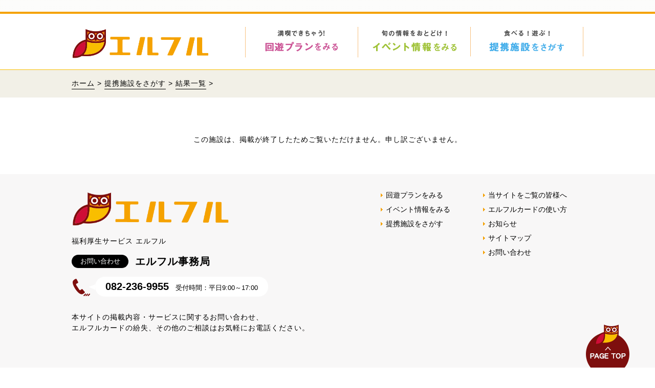

--- FILE ---
content_type: text/html; charset=UTF-8
request_url: https://eruful.kyosai.or.jp/search/detail/?id=1116
body_size: 7767
content:
<!DOCTYPE html PUBLIC "-//W3C//DTD XHTML 1.0 Transitional//EN" "http://www.w3.org/TR/xhtml1/DTD/xhtml1-transitional.dtd">
<html xmlns="http://www.w3.org/1999/xhtml" lang="ja">
<head>
<meta http-equiv="Content-Type" content="text/html; charset=utf-8" />
<meta http-equiv="Content-Script-Type" content="text/javascript" />
<meta name="viewport" content="width=device-width; initial-scale=1.0" />
<meta name="description" content="エルフルの提携施設、。エルフルカードでお得にご利用ください。" />
<link rel="canonical" href="https://eruful.kyosai.or.jp/search/detail/?id=1116" />
<title>【】｜エルフルカードで割引｜エルフル株式会社</title>
<link rel="stylesheet" href="../../shared/css/base.css" type="text/css" media="all" />
<link rel="stylesheet" href="../../shared/css/page.css" type="text/css" media="all" />
<link rel="stylesheet" href="../../shared/event_css/event.css" type="text/css" media="all" />
<link rel="stylesheet" href="../../shared/css/prettyPhoto.css" type="text/css" media="all" />
<link rel="stylesheet" href="../../shared/js/drawer-docs/drawer-docs.css" media="all" />
<link rel="shortcut icon" type="image/x-icon" href="/shared/images/favicon.ico" />
<!--[if IE 6]>
<script src="../../shared/js/DD_belatedPNG.js"></script>
<script>
DD_belatedPNG.fix('img, .png');
</script>
<![endif]-->
<!--[if lt IE 9]>
<script src="../../shared/js/html5shiv.js"></script>
<script src="../../shared/js/respond.js"></script>
<![endif]-->
<script type="text/javascript" src="../../shared/js/navi.js"></script>
<!--googlemapここから-->
<script type="text/javascript" src="https://maps.google.com/maps/api/js?region=JP&key=AIzaSyBK29UBRDdDfGNXPflHmO0Lpib97JT8tJk&sensor=false"></script>
<!--googlemapここまで-->
<script type="text/javascript" src="../../shared/js/ganalytics.js"></script>
<meta property="og:url"           content="https://eruful.kyosai.or.jp/search/detail/?id=1116" />
<meta property="og:type"          content="website" />
<meta property="og:title"         content="【】｜エルフルカードで割引｜エルフル株式会社" />
<meta property="og:description"   content="【】｜エルフルカードで割引｜エルフル株式会社" />
<meta property="og:image"         content="../../shared/images/plan/eruful.jpg" />
</head>
	<div id="top">
<div id="eruful_global"></div>

<div id="header">
<div class="global">
<div class="logo"><a href="/"><img src="/shared/images/logo.png" alt="エルフル株式会社が提供する福利厚生サービス エルフル" /></a></div>

<div class="gmenu">
<ul>
<li class="plan"><a href="/plan/"></a></li>
<li class="special"><a href="/event/"></a></li>
<li class="search"><a href="/search/"></a></li>
</ul>
</div>
</div>
</div>

<div id="nav">
<div id="slide_header">
<ul>
<li class="logo"><a href="/"><img src="/shared/images/logo.png" alt="エルフル株式会社が提供する福利厚生サービス エルフル" /></a></li>
<li class="about"><a href="/about/"><p><span>当サイトを<br />ご覧の皆様へ</span></p></a></li>
<li class="plan"><a href="/plan/"><p><span>回遊プラン</span>をみる</p></a></li>
<li class="special"><a href="/event/"><p><span>イベント情報</span>をみる</p></a></li>
<li class="search"><a href="/search/"><p><span>提携施設</span>をさがす</p></a></li>
<li class="info"><a href="/topics/"><p><span>お知らせ</span></p></a></li>
</ul>
</div>
</div>

<div id="header_smt" class="pcnone">
<div class="logo"><img src="/shared/images/logo_smt.png" alt="エルフル株式会社が提供する福利厚生サービス エルフル カード" width="672" height="123" /></div>
<!--sidemenu-->
<div id="slide_panel">
<div class="drawer drawer--right">
<button type="button" class="drawer-toggle drawer-hamburger">
<img src="/shared/images/menu_smt.png" width="100">
</button>
<nav class="drawer-nav">
<ul class="drawer-menu">
<li><a href="/about/"><img src="/shared/images/menu_01.png" alt="当サイトをご覧の皆様へ"></a></li>
<li><a href="/plan/"><img src="/shared/images/menu_02.png" alt="回遊プランをみる"></a></li>
<li><a href="/event/"><img src="/shared/images/menu_03.png" alt="イベント情報をみる"></a></li>
<li><a href="/search/"><img src="/shared/images/menu_04.png" alt="提携施設をさがす"></a></li>
<li><a href="/topics/"><img src="/shared/images/menu_05.png" alt="お知らせ"></a></li>
<li><a href="/"><img src="/shared/images/menu_top.png" alt="ホームへもどる"></a></li>
</ul>
</nav>
</div>
</div>
<!--/sidemenu-->
</div>
</div>
	<div class="pankuzu">
		<p><a href="/">ホーム</a> &gt; <a href="/search/">提携施設をさがす</a> &gt; <a href="../list.php?">結果一覧</a> > </p>
<!--
		<p><a href="/">ホーム</a> &gt; <a href="/search/">提携施設をさがす</a> &gt; <a href="../list.php?">結果一覧</a> > </p>
-->
	</div>
		<div id="plan_area">
			<div class="plan">
		<br><br><br><br>
		<p align="center">この施設は、掲載が終了したためご覧いただけません。申し訳ございません。</p>
				</div>
			</div>
			<!--/detail_areaここまで-->
		</div>
<div id="footer">

<div class="f_area">

<p id="page-top"><a href="#top"><img src="/shared/images/pagetop.png" alt="PAGE TOP" width="85" height="100" /></a></p>

<div class="f_contact">
<div class="f_logo"><img src="/shared/images/logo.png" alt="福利厚生サービス エルフル" />
<p>福利厚生サービス エルフル</p></div>
<dl><dt>お問い合わせ</dt><dd>エルフル事務局</dd></dl>

<div class="tel"><span class="phone"><b>082-236-9955</b><small>受付時間：平日9:00～17:00</small></span></div>
<p>本サイトの掲載内容・サービスに関するお問い合わせ、<br />
エルフルカードの紛失、その他のご相談はお気軽にお電話ください。</p>
</div>

<div class="f_map">
<ul>
<li><a href="/plan/">回遊プランをみる</a></li>
<li><a href="/event/">イベント情報をみる</a></li>
<li><a href="/search/">提携施設をさがす</a></li>
</ul>
<ul>
<li><a href="/about/">当サイトをご覧の皆様へ</a></li>
<li><a href="/howto/">エルフルカードの使い方</a></li>
<li><a href="/topics/">お知らせ</a></li>
<!--<li><a href="/qa/">よくある質問</a></li>-->
<li><a href="/sitemap/">サイトマップ</a></li>
<li><a href="https://eruful.kyosai.or.jp/inquiry/">お問い合わせ</a></li>
</ul>
</div>

</div>
</div>
<div id="hirosima_footer">
<div class="f_area">
<div class="h_logo"><a href="https://www.eruful.jp/" target="_blank">エルフル株式会社</a></div>
<div class="copyright"><p>このサイトに掲載されている情報はエルフル株式会社が提供しております。<br />Copyright（c）2016 Eruful</p>
</div>
</div>
</div>
		<script type="text/javascript" src="https://ajax.googleapis.com/ajax/libs/jquery/1.8.3/jquery.min.js"></script>
		<script type="text/javascript" src="../../shared/js/jquery.heightLine.js"></script>
		<script type="text/javascript" src="../../shared/js/bxgallery/jquery.bxGallery.min.js"></script>
		<script type="text/javascript" src="../../shared/js/jquery.prettyPhoto.js"></script>
		<script type="text/javascript">
		$(function(){
			$("a[rel^='prettyPhoto']").prettyPhoto();
		});
		</script>
		<script type="text/javascript" src="../../shared/js/script.js"></script>
		<script type="text/javascript" src="../../shared/js/search.js"></script>
		<script type="text/javascript" src="../../shared/js/drawer-docs/drawer-docs.js"></script>
<!--
		<script type="text/javascript">
		$(".heightLine-group_1").heightLine();
		</script>
-->
<!--
		<script>
		$(window).load(function(){
			$('#header .gmenu .search a').addClass('selected');
		});
		</script>
-->
</body>
</html>


--- FILE ---
content_type: text/javascript
request_url: https://eruful.kyosai.or.jp/shared/js/drawer-docs/drawer-docs.js
body_size: 125654
content:
!function t(e,n,i){function r(s,a){if(!n[s]){if(!e[s]){var l="function"==typeof require&&require;if(!a&&l)return l(s,!0);if(o)return o(s,!0);var c=new Error("Cannot find module '"+s+"'");throw c.code="MODULE_NOT_FOUND",c}var u=n[s]={exports:{}};e[s][0].call(u.exports,function(t){var n=e[s][1][t];return r(n?n:t)},u,u.exports,t,e,n,i)}return n[s].exports}for(var o="function"==typeof require&&require,s=0;s<i.length;s++)r(i[s]);return r}({1:[function(t,e,n){!function(i,r){if("function"==typeof define&&define.amd)define(["exports","module","./util"],r);else if("undefined"!=typeof n&&"undefined"!=typeof e)r(n,e,t("./util"));else{var o={exports:{}};r(o.exports,o,i.Util),i.dropdown=o.exports}}(this,function(t,e,n){"use strict";function i(t){return t&&t.__esModule?t:{"default":t}}function r(t,e){if(!(t instanceof e))throw new TypeError("Cannot call a class as a function")}var o=function(){function t(t,e){for(var n=0;n<e.length;n++){var i=e[n];i.enumerable=i.enumerable||!1,i.configurable=!0,"value"in i&&(i.writable=!0),Object.defineProperty(t,i.key,i)}}return function(e,n,i){return n&&t(e.prototype,n),i&&t(e,i),e}}(),s=i(n),a=function(t){var e="dropdown",n="4.0.0",i="bs.dropdown",a="."+i,l=".data-api",c=t.fn[e],u={HIDE:"hide"+a,HIDDEN:"hidden"+a,SHOW:"show"+a,SHOWN:"shown"+a,CLICK:"click"+a,CLICK_DATA_API:"click"+a+l,KEYDOWN_DATA_API:"keydown"+a+l},h={BACKDROP:"dropdown-backdrop",DISABLED:"disabled",OPEN:"open"},p={BACKDROP:".dropdown-backdrop",DATA_TOGGLE:'[data-toggle="dropdown"]',FORM_CHILD:".dropdown form",ROLE_MENU:'[role="menu"]',ROLE_LISTBOX:'[role="listbox"]',NAVBAR_NAV:".navbar-nav",VISIBLE_ITEMS:'[role="menu"] li:not(.disabled) a, [role="listbox"] li:not(.disabled) a'},d=function(){function e(t){r(this,e),this._element=t,this._addEventListeners()}return o(e,[{key:"toggle",value:function(){if(this.disabled||t(this).hasClass(h.DISABLED))return!1;var n=e._getParentFromElement(this),i=t(n).hasClass(h.OPEN);if(e._clearMenus(),i)return!1;if("ontouchstart"in document.documentElement&&!t(n).closest(p.NAVBAR_NAV).length){var r=document.createElement("div");r.className=h.BACKDROP,t(r).insertBefore(this),t(r).on("click",e._clearMenus)}var o={relatedTarget:this},s=t.Event(u.SHOW,o);return t(n).trigger(s),s.isDefaultPrevented()?!1:(this.focus(),this.setAttribute("aria-expanded","true"),t(n).toggleClass(h.OPEN),t(n).trigger(t.Event(u.SHOWN,o)),!1)}},{key:"dispose",value:function(){t.removeData(this._element,i),t(this._element).off(a),this._element=null}},{key:"_addEventListeners",value:function(){t(this._element).on(u.CLICK,this.toggle)}}],[{key:"_jQueryInterface",value:function(n){return this.each(function(){var r=t(this).data(i);if(r||t(this).data(i,r=new e(this)),"string"==typeof n){if(void 0===r[n])throw new Error('No method named "'+n+'"');r[n].call(this)}})}},{key:"_clearMenus",value:function(n){if(!n||3!==n.which){var i=t(p.BACKDROP)[0];i&&i.parentNode.removeChild(i);for(var r=t.makeArray(t(p.DATA_TOGGLE)),o=0;o<r.length;o++){var s=e._getParentFromElement(r[o]),a={relatedTarget:r[o]};if(t(s).hasClass(h.OPEN)&&!(n&&"click"===n.type&&/input|textarea/i.test(n.target.tagName)&&t.contains(s,n.target))){var l=t.Event(u.HIDE,a);t(s).trigger(l),l.isDefaultPrevented()||(r[o].setAttribute("aria-expanded","false"),t(s).removeClass(h.OPEN).trigger(t.Event(u.HIDDEN,a)))}}}}},{key:"_getParentFromElement",value:function(e){var n=void 0,i=s["default"].getSelectorFromElement(e);return i&&(n=t(i)[0]),n||e.parentNode}},{key:"_dataApiKeydownHandler",value:function(n){if(/(38|40|27|32)/.test(n.which)&&!/input|textarea/i.test(n.target.tagName)&&(n.preventDefault(),n.stopPropagation(),!this.disabled&&!t(this).hasClass(h.DISABLED))){var i=e._getParentFromElement(this),r=t(i).hasClass(h.OPEN);if(!r&&27!==n.which||r&&27===n.which){if(27===n.which){var o=t(i).find(p.DATA_TOGGLE)[0];t(o).trigger("focus")}return void t(this).trigger("click")}var s=t.makeArray(t(p.VISIBLE_ITEMS));if(s=s.filter(function(t){return t.offsetWidth||t.offsetHeight}),s.length){var a=s.indexOf(n.target);38===n.which&&a>0&&a--,40===n.which&&a<s.length-1&&a++,~a||(a=0),s[a].focus()}}}},{key:"VERSION",get:function(){return n}}]),e}();return t(document).on(u.KEYDOWN_DATA_API,p.DATA_TOGGLE,d._dataApiKeydownHandler).on(u.KEYDOWN_DATA_API,p.ROLE_MENU,d._dataApiKeydownHandler).on(u.KEYDOWN_DATA_API,p.ROLE_LISTBOX,d._dataApiKeydownHandler).on(u.CLICK_DATA_API,d._clearMenus).on(u.CLICK_DATA_API,p.DATA_TOGGLE,d.prototype.toggle).on(u.CLICK_DATA_API,p.FORM_CHILD,function(t){t.stopPropagation()}),t.fn[e]=d._jQueryInterface,t.fn[e].Constructor=d,t.fn[e].noConflict=function(){return t.fn[e]=c,d._jQueryInterface},d}(jQuery);e.exports=a})},{"./util":2}],2:[function(t,e,n){!function(t,i){if("function"==typeof define&&define.amd)define(["exports","module"],i);else if("undefined"!=typeof n&&"undefined"!=typeof e)i(n,e);else{var r={exports:{}};i(r.exports,r),t.util=r.exports}}(this,function(t,e){"use strict";var n=function(t){function e(t){return{}.toString.call(t).match(/\s([a-zA-Z]+)/)[1].toLowerCase()}function n(t){return(t[0]||t).nodeType}function i(){return{bindType:a.end,delegateType:a.end,handle:function(e){return t(e.target).is(this)?e.handleObj.handler.apply(this,arguments):void 0}}}function r(){if(window.QUnit)return!1;var t=document.createElement("bootstrap");for(var e in l)if(void 0!==t.style[e])return{end:l[e]};return!1}function o(e){var n=this,i=!1;return t(this).one(c.TRANSITION_END,function(){i=!0}),setTimeout(function(){i||c.triggerTransitionEnd(n)},e),this}function s(){a=r(),t.fn.emulateTransitionEnd=o,c.supportsTransitionEnd()&&(t.event.special[c.TRANSITION_END]=i())}var a=!1,l={WebkitTransition:"webkitTransitionEnd",MozTransition:"transitionend",OTransition:"oTransitionEnd otransitionend",transition:"transitionend"},c={TRANSITION_END:"bsTransitionEnd",getUID:function(t){do t+=~~(1e6*Math.random());while(document.getElementById(t));return t},getSelectorFromElement:function(t){var e=t.getAttribute("data-target");return e||(e=t.getAttribute("href")||"",e=/^#[a-z]/i.test(e)?e:null),e},reflow:function(t){new Function("bs","return bs")(t.offsetHeight)},triggerTransitionEnd:function(e){t(e).trigger(a.end)},supportsTransitionEnd:function(){return Boolean(a)},typeCheckConfig:function(t,i,r){for(var o in r)if(r.hasOwnProperty(o)){var s=r[o],a=i[o],l=void 0;if(l=a&&n(a)?"element":e(a),!new RegExp(s).test(l))throw new Error(t.toUpperCase()+": "+('Option "'+o+'" provided type "'+l+'" ')+('but expected type "'+s+'".'))}}};return s(),c}(jQuery);e.exports=n})},{}],3:[function(t,e,n){!function(t,n,i){function r(t,e){this.wrapper="string"==typeof t?n.querySelector(t):t,this.scroller=this.wrapper.children[0],this.scrollerStyle=this.scroller.style,this.options={resizeScrollbars:!0,mouseWheelSpeed:20,snapThreshold:.334,startX:0,startY:0,scrollY:!0,directionLockThreshold:5,momentum:!0,bounce:!0,bounceTime:600,bounceEasing:"",preventDefault:!0,preventDefaultException:{tagName:/^(INPUT|TEXTAREA|BUTTON|SELECT)$/},HWCompositing:!0,useTransition:!0,useTransform:!0};for(var i in e)this.options[i]=e[i];this.translateZ=this.options.HWCompositing&&l.hasPerspective?" translateZ(0)":"",this.options.useTransition=l.hasTransition&&this.options.useTransition,this.options.useTransform=l.hasTransform&&this.options.useTransform,this.options.eventPassthrough=this.options.eventPassthrough===!0?"vertical":this.options.eventPassthrough,this.options.preventDefault=!this.options.eventPassthrough&&this.options.preventDefault,this.options.scrollY="vertical"==this.options.eventPassthrough?!1:this.options.scrollY,this.options.scrollX="horizontal"==this.options.eventPassthrough?!1:this.options.scrollX,this.options.freeScroll=this.options.freeScroll&&!this.options.eventPassthrough,this.options.directionLockThreshold=this.options.eventPassthrough?0:this.options.directionLockThreshold,this.options.bounceEasing="string"==typeof this.options.bounceEasing?l.ease[this.options.bounceEasing]||l.ease.circular:this.options.bounceEasing,this.options.resizePolling=void 0===this.options.resizePolling?60:this.options.resizePolling,this.options.tap===!0&&(this.options.tap="tap"),"scale"==this.options.shrinkScrollbars&&(this.options.useTransition=!1),this.options.invertWheelDirection=this.options.invertWheelDirection?-1:1,this.x=0,this.y=0,this.directionX=0,this.directionY=0,this._events={},this._init(),this.refresh(),this.scrollTo(this.options.startX,this.options.startY),this.enable()}function o(t,e,i){var r=n.createElement("div"),o=n.createElement("div");return i===!0&&(r.style.cssText="position:absolute;z-index:9999",o.style.cssText="-webkit-box-sizing:border-box;-moz-box-sizing:border-box;box-sizing:border-box;position:absolute;background:rgba(0,0,0,0.5);border:1px solid rgba(255,255,255,0.9);border-radius:3px"),o.className="iScrollIndicator","h"==t?(i===!0&&(r.style.cssText+=";height:7px;left:2px;right:2px;bottom:0",o.style.height="100%"),r.className="iScrollHorizontalScrollbar"):(i===!0&&(r.style.cssText+=";width:7px;bottom:2px;top:2px;right:1px",o.style.width="100%"),r.className="iScrollVerticalScrollbar"),r.style.cssText+=";overflow:hidden",e||(r.style.pointerEvents="none"),r.appendChild(o),r}function s(e,i){this.wrapper="string"==typeof i.el?n.querySelector(i.el):i.el,this.wrapperStyle=this.wrapper.style,this.indicator=this.wrapper.children[0],this.indicatorStyle=this.indicator.style,this.scroller=e,this.options={listenX:!0,listenY:!0,interactive:!1,resize:!0,defaultScrollbars:!1,shrink:!1,fade:!1,speedRatioX:0,speedRatioY:0};for(var r in i)this.options[r]=i[r];this.sizeRatioX=1,this.sizeRatioY=1,this.maxPosX=0,this.maxPosY=0,this.options.interactive&&(this.options.disableTouch||(l.addEvent(this.indicator,"touchstart",this),l.addEvent(t,"touchend",this)),this.options.disablePointer||(l.addEvent(this.indicator,l.prefixPointerEvent("pointerdown"),this),l.addEvent(t,l.prefixPointerEvent("pointerup"),this)),this.options.disableMouse||(l.addEvent(this.indicator,"mousedown",this),l.addEvent(t,"mouseup",this))),this.options.fade&&(this.wrapperStyle[l.style.transform]=this.scroller.translateZ,this.wrapperStyle[l.style.transitionDuration]=l.isBadAndroid?"0.001s":"0ms",this.wrapperStyle.opacity="0")}var a=t.requestAnimationFrame||t.webkitRequestAnimationFrame||t.mozRequestAnimationFrame||t.oRequestAnimationFrame||t.msRequestAnimationFrame||function(e){t.setTimeout(e,1e3/60)},l=function(){function e(t){return s===!1?!1:""===s?t:s+t.charAt(0).toUpperCase()+t.substr(1)}var r={},o=n.createElement("div").style,s=function(){for(var t,e=["t","webkitT","MozT","msT","OT"],n=0,i=e.length;i>n;n++)if(t=e[n]+"ransform",t in o)return e[n].substr(0,e[n].length-1);return!1}();r.getTime=Date.now||function(){return(new Date).getTime()},r.extend=function(t,e){for(var n in e)t[n]=e[n]},r.addEvent=function(t,e,n,i){t.addEventListener(e,n,!!i)},r.removeEvent=function(t,e,n,i){t.removeEventListener(e,n,!!i)},r.prefixPointerEvent=function(e){return t.MSPointerEvent?"MSPointer"+e.charAt(9).toUpperCase()+e.substr(10):e},r.momentum=function(t,e,n,r,o,s){var a,l,c=t-e,u=i.abs(c)/n;return s=void 0===s?6e-4:s,a=t+u*u/(2*s)*(0>c?-1:1),l=u/s,r>a?(a=o?r-o/2.5*(u/8):r,c=i.abs(a-t),l=c/u):a>0&&(a=o?o/2.5*(u/8):0,c=i.abs(t)+a,l=c/u),{destination:i.round(a),duration:l}};var a=e("transform");return r.extend(r,{hasTransform:a!==!1,hasPerspective:e("perspective")in o,hasTouch:"ontouchstart"in t,hasPointer:t.PointerEvent||t.MSPointerEvent,hasTransition:e("transition")in o}),r.isBadAndroid=/Android /.test(t.navigator.appVersion)&&!/Chrome\/\d/.test(t.navigator.appVersion),r.extend(r.style={},{transform:a,transitionTimingFunction:e("transitionTimingFunction"),transitionDuration:e("transitionDuration"),transitionDelay:e("transitionDelay"),transformOrigin:e("transformOrigin")}),r.hasClass=function(t,e){var n=new RegExp("(^|\\s)"+e+"(\\s|$)");return n.test(t.className)},r.addClass=function(t,e){if(!r.hasClass(t,e)){var n=t.className.split(" ");n.push(e),t.className=n.join(" ")}},r.removeClass=function(t,e){if(r.hasClass(t,e)){var n=new RegExp("(^|\\s)"+e+"(\\s|$)","g");t.className=t.className.replace(n," ")}},r.offset=function(t){for(var e=-t.offsetLeft,n=-t.offsetTop;t=t.offsetParent;)e-=t.offsetLeft,n-=t.offsetTop;return{left:e,top:n}},r.preventDefaultException=function(t,e){for(var n in e)if(e[n].test(t[n]))return!0;return!1},r.extend(r.eventType={},{touchstart:1,touchmove:1,touchend:1,mousedown:2,mousemove:2,mouseup:2,pointerdown:3,pointermove:3,pointerup:3,MSPointerDown:3,MSPointerMove:3,MSPointerUp:3}),r.extend(r.ease={},{quadratic:{style:"cubic-bezier(0.25, 0.46, 0.45, 0.94)",fn:function(t){return t*(2-t)}},circular:{style:"cubic-bezier(0.1, 0.57, 0.1, 1)",fn:function(t){return i.sqrt(1- --t*t)}},back:{style:"cubic-bezier(0.175, 0.885, 0.32, 1.275)",fn:function(t){var e=4;return(t-=1)*t*((e+1)*t+e)+1}},bounce:{style:"",fn:function(t){return(t/=1)<1/2.75?7.5625*t*t:2/2.75>t?7.5625*(t-=1.5/2.75)*t+.75:2.5/2.75>t?7.5625*(t-=2.25/2.75)*t+.9375:7.5625*(t-=2.625/2.75)*t+.984375}},elastic:{style:"",fn:function(t){var e=.22,n=.4;return 0===t?0:1==t?1:n*i.pow(2,-10*t)*i.sin((t-e/4)*(2*i.PI)/e)+1}}}),r.tap=function(t,e){var i=n.createEvent("Event");i.initEvent(e,!0,!0),i.pageX=t.pageX,i.pageY=t.pageY,t.target.dispatchEvent(i)},r.click=function(t){var e,i=t.target;/(SELECT|INPUT|TEXTAREA)/i.test(i.tagName)||(e=n.createEvent("MouseEvents"),e.initMouseEvent("click",!0,!0,t.view,1,i.screenX,i.screenY,i.clientX,i.clientY,t.ctrlKey,t.altKey,t.shiftKey,t.metaKey,0,null),e._constructed=!0,i.dispatchEvent(e))},r}();r.prototype={version:"5.1.3",_init:function(){this._initEvents(),(this.options.scrollbars||this.options.indicators)&&this._initIndicators(),this.options.mouseWheel&&this._initWheel(),this.options.snap&&this._initSnap(),this.options.keyBindings&&this._initKeys()},destroy:function(){this._initEvents(!0),this._execEvent("destroy")},_transitionEnd:function(t){t.target==this.scroller&&this.isInTransition&&(this._transitionTime(),this.resetPosition(this.options.bounceTime)||(this.isInTransition=!1,this._execEvent("scrollEnd")))},_start:function(t){if((1==l.eventType[t.type]||0===t.button)&&this.enabled&&(!this.initiated||l.eventType[t.type]===this.initiated)){!this.options.preventDefault||l.isBadAndroid||l.preventDefaultException(t.target,this.options.preventDefaultException)||t.preventDefault();var e,n=t.touches?t.touches[0]:t;this.initiated=l.eventType[t.type],this.moved=!1,this.distX=0,this.distY=0,this.directionX=0,this.directionY=0,this.directionLocked=0,this._transitionTime(),this.startTime=l.getTime(),this.options.useTransition&&this.isInTransition?(this.isInTransition=!1,e=this.getComputedPosition(),this._translate(i.round(e.x),i.round(e.y)),this._execEvent("scrollEnd")):!this.options.useTransition&&this.isAnimating&&(this.isAnimating=!1,this._execEvent("scrollEnd")),this.startX=this.x,this.startY=this.y,this.absStartX=this.x,this.absStartY=this.y,this.pointX=n.pageX,this.pointY=n.pageY,this._execEvent("beforeScrollStart")}},_move:function(t){if(this.enabled&&l.eventType[t.type]===this.initiated){this.options.preventDefault&&t.preventDefault();var e,n,r,o,s=t.touches?t.touches[0]:t,a=s.pageX-this.pointX,c=s.pageY-this.pointY,u=l.getTime();if(this.pointX=s.pageX,this.pointY=s.pageY,this.distX+=a,this.distY+=c,r=i.abs(this.distX),o=i.abs(this.distY),!(u-this.endTime>300&&10>r&&10>o)){if(this.directionLocked||this.options.freeScroll||(r>o+this.options.directionLockThreshold?this.directionLocked="h":o>=r+this.options.directionLockThreshold?this.directionLocked="v":this.directionLocked="n"),"h"==this.directionLocked){if("vertical"==this.options.eventPassthrough)t.preventDefault();else if("horizontal"==this.options.eventPassthrough)return void(this.initiated=!1);c=0}else if("v"==this.directionLocked){if("horizontal"==this.options.eventPassthrough)t.preventDefault();else if("vertical"==this.options.eventPassthrough)return void(this.initiated=!1);a=0}a=this.hasHorizontalScroll?a:0,c=this.hasVerticalScroll?c:0,e=this.x+a,n=this.y+c,(e>0||e<this.maxScrollX)&&(e=this.options.bounce?this.x+a/3:e>0?0:this.maxScrollX),(n>0||n<this.maxScrollY)&&(n=this.options.bounce?this.y+c/3:n>0?0:this.maxScrollY),this.directionX=a>0?-1:0>a?1:0,this.directionY=c>0?-1:0>c?1:0,this.moved||this._execEvent("scrollStart"),this.moved=!0,this._translate(e,n),u-this.startTime>300&&(this.startTime=u,this.startX=this.x,this.startY=this.y)}}},_end:function(t){if(this.enabled&&l.eventType[t.type]===this.initiated){this.options.preventDefault&&!l.preventDefaultException(t.target,this.options.preventDefaultException)&&t.preventDefault();var e,n,r=(t.changedTouches?t.changedTouches[0]:t,l.getTime()-this.startTime),o=i.round(this.x),s=i.round(this.y),a=i.abs(o-this.startX),c=i.abs(s-this.startY),u=0,h="";if(this.isInTransition=0,this.initiated=0,this.endTime=l.getTime(),!this.resetPosition(this.options.bounceTime)){if(this.scrollTo(o,s),!this.moved)return this.options.tap&&l.tap(t,this.options.tap),this.options.click&&l.click(t),void this._execEvent("scrollCancel");if(this._events.flick&&200>r&&100>a&&100>c)return void this._execEvent("flick");if(this.options.momentum&&300>r&&(e=this.hasHorizontalScroll?l.momentum(this.x,this.startX,r,this.maxScrollX,this.options.bounce?this.wrapperWidth:0,this.options.deceleration):{destination:o,duration:0},n=this.hasVerticalScroll?l.momentum(this.y,this.startY,r,this.maxScrollY,this.options.bounce?this.wrapperHeight:0,this.options.deceleration):{destination:s,duration:0},o=e.destination,s=n.destination,u=i.max(e.duration,n.duration),this.isInTransition=1),this.options.snap){var p=this._nearestSnap(o,s);this.currentPage=p,u=this.options.snapSpeed||i.max(i.max(i.min(i.abs(o-p.x),1e3),i.min(i.abs(s-p.y),1e3)),300),o=p.x,s=p.y,this.directionX=0,this.directionY=0,h=this.options.bounceEasing}return o!=this.x||s!=this.y?((o>0||o<this.maxScrollX||s>0||s<this.maxScrollY)&&(h=l.ease.quadratic),void this.scrollTo(o,s,u,h)):void this._execEvent("scrollEnd")}}},_resize:function(){var t=this;clearTimeout(this.resizeTimeout),this.resizeTimeout=setTimeout(function(){t.refresh()},this.options.resizePolling)},resetPosition:function(t){var e=this.x,n=this.y;return t=t||0,!this.hasHorizontalScroll||this.x>0?e=0:this.x<this.maxScrollX&&(e=this.maxScrollX),!this.hasVerticalScroll||this.y>0?n=0:this.y<this.maxScrollY&&(n=this.maxScrollY),e==this.x&&n==this.y?!1:(this.scrollTo(e,n,t,this.options.bounceEasing),!0)},disable:function(){this.enabled=!1},enable:function(){this.enabled=!0},refresh:function(){this.wrapper.offsetHeight;this.wrapperWidth=this.wrapper.clientWidth,this.wrapperHeight=this.wrapper.clientHeight,this.scrollerWidth=this.scroller.offsetWidth,this.scrollerHeight=this.scroller.offsetHeight,this.maxScrollX=this.wrapperWidth-this.scrollerWidth,this.maxScrollY=this.wrapperHeight-this.scrollerHeight,this.hasHorizontalScroll=this.options.scrollX&&this.maxScrollX<0,this.hasVerticalScroll=this.options.scrollY&&this.maxScrollY<0,this.hasHorizontalScroll||(this.maxScrollX=0,this.scrollerWidth=this.wrapperWidth),this.hasVerticalScroll||(this.maxScrollY=0,this.scrollerHeight=this.wrapperHeight),this.endTime=0,this.directionX=0,this.directionY=0,this.wrapperOffset=l.offset(this.wrapper),this._execEvent("refresh"),this.resetPosition()},on:function(t,e){this._events[t]||(this._events[t]=[]),this._events[t].push(e)},off:function(t,e){if(this._events[t]){var n=this._events[t].indexOf(e);n>-1&&this._events[t].splice(n,1)}},_execEvent:function(t){if(this._events[t]){var e=0,n=this._events[t].length;if(n)for(;n>e;e++)this._events[t][e].apply(this,[].slice.call(arguments,1))}},scrollBy:function(t,e,n,i){t=this.x+t,e=this.y+e,n=n||0,this.scrollTo(t,e,n,i)},scrollTo:function(t,e,n,i){i=i||l.ease.circular,this.isInTransition=this.options.useTransition&&n>0,!n||this.options.useTransition&&i.style?(this._transitionTimingFunction(i.style),this._transitionTime(n),this._translate(t,e)):this._animate(t,e,n,i.fn)},scrollToElement:function(t,e,n,r,o){if(t=t.nodeType?t:this.scroller.querySelector(t)){var s=l.offset(t);s.left-=this.wrapperOffset.left,s.top-=this.wrapperOffset.top,n===!0&&(n=i.round(t.offsetWidth/2-this.wrapper.offsetWidth/2)),r===!0&&(r=i.round(t.offsetHeight/2-this.wrapper.offsetHeight/2)),s.left-=n||0,s.top-=r||0,s.left=s.left>0?0:s.left<this.maxScrollX?this.maxScrollX:s.left,s.top=s.top>0?0:s.top<this.maxScrollY?this.maxScrollY:s.top,e=void 0===e||null===e||"auto"===e?i.max(i.abs(this.x-s.left),i.abs(this.y-s.top)):e,this.scrollTo(s.left,s.top,e,o)}},_transitionTime:function(t){if(t=t||0,this.scrollerStyle[l.style.transitionDuration]=t+"ms",!t&&l.isBadAndroid&&(this.scrollerStyle[l.style.transitionDuration]="0.001s"),this.indicators)for(var e=this.indicators.length;e--;)this.indicators[e].transitionTime(t)},_transitionTimingFunction:function(t){if(this.scrollerStyle[l.style.transitionTimingFunction]=t,this.indicators)for(var e=this.indicators.length;e--;)this.indicators[e].transitionTimingFunction(t)},_translate:function(t,e){if(this.options.useTransform?this.scrollerStyle[l.style.transform]="translate("+t+"px,"+e+"px)"+this.translateZ:(t=i.round(t),e=i.round(e),this.scrollerStyle.left=t+"px",this.scrollerStyle.top=e+"px"),this.x=t,this.y=e,this.indicators)for(var n=this.indicators.length;n--;)this.indicators[n].updatePosition()},_initEvents:function(e){var n=e?l.removeEvent:l.addEvent,i=this.options.bindToWrapper?this.wrapper:t;n(t,"orientationchange",this),n(t,"resize",this),this.options.click&&n(this.wrapper,"click",this,!0),this.options.disableMouse||(n(this.wrapper,"mousedown",this),n(i,"mousemove",this),n(i,"mousecancel",this),n(i,"mouseup",this)),l.hasPointer&&!this.options.disablePointer&&(n(this.wrapper,l.prefixPointerEvent("pointerdown"),this),n(i,l.prefixPointerEvent("pointermove"),this),n(i,l.prefixPointerEvent("pointercancel"),this),n(i,l.prefixPointerEvent("pointerup"),this)),l.hasTouch&&!this.options.disableTouch&&(n(this.wrapper,"touchstart",this),n(i,"touchmove",this),n(i,"touchcancel",this),n(i,"touchend",this)),n(this.scroller,"transitionend",this),n(this.scroller,"webkitTransitionEnd",this),n(this.scroller,"oTransitionEnd",this),n(this.scroller,"MSTransitionEnd",this)},getComputedPosition:function(){var e,n,i=t.getComputedStyle(this.scroller,null);return this.options.useTransform?(i=i[l.style.transform].split(")")[0].split(", "),e=+(i[12]||i[4]),n=+(i[13]||i[5])):(e=+i.left.replace(/[^-\d.]/g,""),n=+i.top.replace(/[^-\d.]/g,"")),{x:e,y:n}},_initIndicators:function(){function t(t){for(var e=a.indicators.length;e--;)t.call(a.indicators[e])}var e,n=this.options.interactiveScrollbars,i="string"!=typeof this.options.scrollbars,r=[],a=this;this.indicators=[],this.options.scrollbars&&(this.options.scrollY&&(e={el:o("v",n,this.options.scrollbars),interactive:n,defaultScrollbars:!0,customStyle:i,resize:this.options.resizeScrollbars,shrink:this.options.shrinkScrollbars,fade:this.options.fadeScrollbars,listenX:!1},this.wrapper.appendChild(e.el),r.push(e)),this.options.scrollX&&(e={el:o("h",n,this.options.scrollbars),interactive:n,defaultScrollbars:!0,customStyle:i,resize:this.options.resizeScrollbars,shrink:this.options.shrinkScrollbars,fade:this.options.fadeScrollbars,listenY:!1},this.wrapper.appendChild(e.el),r.push(e))),this.options.indicators&&(r=r.concat(this.options.indicators));for(var l=r.length;l--;)this.indicators.push(new s(this,r[l]));this.options.fadeScrollbars&&(this.on("scrollEnd",function(){t(function(){this.fade()})}),this.on("scrollCancel",function(){t(function(){this.fade()})}),this.on("scrollStart",function(){t(function(){this.fade(1)})}),this.on("beforeScrollStart",function(){t(function(){this.fade(1,!0)})})),this.on("refresh",function(){t(function(){this.refresh()})}),this.on("destroy",function(){t(function(){this.destroy()}),delete this.indicators})},_initWheel:function(){l.addEvent(this.wrapper,"wheel",this),l.addEvent(this.wrapper,"mousewheel",this),l.addEvent(this.wrapper,"DOMMouseScroll",this),this.on("destroy",function(){l.removeEvent(this.wrapper,"wheel",this),l.removeEvent(this.wrapper,"mousewheel",this),l.removeEvent(this.wrapper,"DOMMouseScroll",this)})},_wheel:function(t){if(this.enabled){t.preventDefault(),t.stopPropagation();var e,n,r,o,s=this;if(void 0===this.wheelTimeout&&s._execEvent("scrollStart"),clearTimeout(this.wheelTimeout),this.wheelTimeout=setTimeout(function(){s._execEvent("scrollEnd"),s.wheelTimeout=void 0},400),"deltaX"in t)1===t.deltaMode?(e=-t.deltaX*this.options.mouseWheelSpeed,n=-t.deltaY*this.options.mouseWheelSpeed):(e=-t.deltaX,n=-t.deltaY);else if("wheelDeltaX"in t)e=t.wheelDeltaX/120*this.options.mouseWheelSpeed,n=t.wheelDeltaY/120*this.options.mouseWheelSpeed;else if("wheelDelta"in t)e=n=t.wheelDelta/120*this.options.mouseWheelSpeed;else{if(!("detail"in t))return;e=n=-t.detail/3*this.options.mouseWheelSpeed}if(e*=this.options.invertWheelDirection,n*=this.options.invertWheelDirection,this.hasVerticalScroll||(e=n,n=0),this.options.snap)return r=this.currentPage.pageX,o=this.currentPage.pageY,e>0?r--:0>e&&r++,n>0?o--:0>n&&o++,void this.goToPage(r,o);r=this.x+i.round(this.hasHorizontalScroll?e:0),o=this.y+i.round(this.hasVerticalScroll?n:0),r>0?r=0:r<this.maxScrollX&&(r=this.maxScrollX),o>0?o=0:o<this.maxScrollY&&(o=this.maxScrollY),this.scrollTo(r,o,0)}},_initSnap:function(){this.currentPage={},"string"==typeof this.options.snap&&(this.options.snap=this.scroller.querySelectorAll(this.options.snap)),this.on("refresh",function(){var t,e,n,r,o,s,a=0,l=0,c=0,u=this.options.snapStepX||this.wrapperWidth,h=this.options.snapStepY||this.wrapperHeight;if(this.pages=[],this.wrapperWidth&&this.wrapperHeight&&this.scrollerWidth&&this.scrollerHeight){if(this.options.snap===!0)for(n=i.round(u/2),r=i.round(h/2);c>-this.scrollerWidth;){for(this.pages[a]=[],t=0,o=0;o>-this.scrollerHeight;)this.pages[a][t]={x:i.max(c,this.maxScrollX),y:i.max(o,this.maxScrollY),width:u,height:h,cx:c-n,cy:o-r},o-=h,t++;c-=u,a++}else for(s=this.options.snap,t=s.length,e=-1;t>a;a++)(0===a||s[a].offsetLeft<=s[a-1].offsetLeft)&&(l=0,e++),this.pages[l]||(this.pages[l]=[]),c=i.max(-s[a].offsetLeft,this.maxScrollX),o=i.max(-s[a].offsetTop,this.maxScrollY),n=c-i.round(s[a].offsetWidth/2),r=o-i.round(s[a].offsetHeight/2),this.pages[l][e]={x:c,y:o,width:s[a].offsetWidth,height:s[a].offsetHeight,cx:n,cy:r},c>this.maxScrollX&&l++;this.goToPage(this.currentPage.pageX||0,this.currentPage.pageY||0,0),this.options.snapThreshold%1===0?(this.snapThresholdX=this.options.snapThreshold,this.snapThresholdY=this.options.snapThreshold):(this.snapThresholdX=i.round(this.pages[this.currentPage.pageX][this.currentPage.pageY].width*this.options.snapThreshold),this.snapThresholdY=i.round(this.pages[this.currentPage.pageX][this.currentPage.pageY].height*this.options.snapThreshold))}}),this.on("flick",function(){var t=this.options.snapSpeed||i.max(i.max(i.min(i.abs(this.x-this.startX),1e3),i.min(i.abs(this.y-this.startY),1e3)),300);this.goToPage(this.currentPage.pageX+this.directionX,this.currentPage.pageY+this.directionY,t)})},_nearestSnap:function(t,e){if(!this.pages.length)return{x:0,y:0,pageX:0,pageY:0};var n=0,r=this.pages.length,o=0;if(i.abs(t-this.absStartX)<this.snapThresholdX&&i.abs(e-this.absStartY)<this.snapThresholdY)return this.currentPage;for(t>0?t=0:t<this.maxScrollX&&(t=this.maxScrollX),e>0?e=0:e<this.maxScrollY&&(e=this.maxScrollY);r>n;n++)if(t>=this.pages[n][0].cx){t=this.pages[n][0].x;break}for(r=this.pages[n].length;r>o;o++)if(e>=this.pages[0][o].cy){e=this.pages[0][o].y;break}return n==this.currentPage.pageX&&(n+=this.directionX,0>n?n=0:n>=this.pages.length&&(n=this.pages.length-1),t=this.pages[n][0].x),o==this.currentPage.pageY&&(o+=this.directionY,0>o?o=0:o>=this.pages[0].length&&(o=this.pages[0].length-1),e=this.pages[0][o].y),{x:t,y:e,pageX:n,pageY:o}},goToPage:function(t,e,n,r){r=r||this.options.bounceEasing,t>=this.pages.length?t=this.pages.length-1:0>t&&(t=0),e>=this.pages[t].length?e=this.pages[t].length-1:0>e&&(e=0);var o=this.pages[t][e].x,s=this.pages[t][e].y;n=void 0===n?this.options.snapSpeed||i.max(i.max(i.min(i.abs(o-this.x),1e3),i.min(i.abs(s-this.y),1e3)),300):n,this.currentPage={x:o,y:s,pageX:t,pageY:e},this.scrollTo(o,s,n,r)},next:function(t,e){var n=this.currentPage.pageX,i=this.currentPage.pageY;n++,n>=this.pages.length&&this.hasVerticalScroll&&(n=0,i++),this.goToPage(n,i,t,e)},prev:function(t,e){var n=this.currentPage.pageX,i=this.currentPage.pageY;n--,0>n&&this.hasVerticalScroll&&(n=0,i--),this.goToPage(n,i,t,e)},_initKeys:function(e){var n,i={pageUp:33,pageDown:34,end:35,home:36,left:37,up:38,right:39,down:40};if("object"==typeof this.options.keyBindings)for(n in this.options.keyBindings)"string"==typeof this.options.keyBindings[n]&&(this.options.keyBindings[n]=this.options.keyBindings[n].toUpperCase().charCodeAt(0));else this.options.keyBindings={};for(n in i)this.options.keyBindings[n]=this.options.keyBindings[n]||i[n];l.addEvent(t,"keydown",this),this.on("destroy",function(){l.removeEvent(t,"keydown",this)})},_key:function(t){if(this.enabled){var e,n=this.options.snap,r=n?this.currentPage.pageX:this.x,o=n?this.currentPage.pageY:this.y,s=l.getTime(),a=this.keyTime||0,c=.25;switch(this.options.useTransition&&this.isInTransition&&(e=this.getComputedPosition(),this._translate(i.round(e.x),i.round(e.y)),this.isInTransition=!1),this.keyAcceleration=200>s-a?i.min(this.keyAcceleration+c,50):0,t.keyCode){case this.options.keyBindings.pageUp:this.hasHorizontalScroll&&!this.hasVerticalScroll?r+=n?1:this.wrapperWidth:o+=n?1:this.wrapperHeight;break;case this.options.keyBindings.pageDown:this.hasHorizontalScroll&&!this.hasVerticalScroll?r-=n?1:this.wrapperWidth:o-=n?1:this.wrapperHeight;break;case this.options.keyBindings.end:r=n?this.pages.length-1:this.maxScrollX,o=n?this.pages[0].length-1:this.maxScrollY;break;case this.options.keyBindings.home:r=0,o=0;break;case this.options.keyBindings.left:r+=n?-1:5+this.keyAcceleration>>0;break;case this.options.keyBindings.up:o+=n?1:5+this.keyAcceleration>>0;break;case this.options.keyBindings.right:r-=n?-1:5+this.keyAcceleration>>0;break;case this.options.keyBindings.down:o-=n?1:5+this.keyAcceleration>>0;break;default:return}if(n)return void this.goToPage(r,o);r>0?(r=0,this.keyAcceleration=0):r<this.maxScrollX&&(r=this.maxScrollX,this.keyAcceleration=0),o>0?(o=0,this.keyAcceleration=0):o<this.maxScrollY&&(o=this.maxScrollY,this.keyAcceleration=0),this.scrollTo(r,o,0),this.keyTime=s}},_animate:function(t,e,n,i){function r(){var p,d,f,g=l.getTime();return g>=h?(o.isAnimating=!1,o._translate(t,e),void(o.resetPosition(o.options.bounceTime)||o._execEvent("scrollEnd"))):(g=(g-u)/n,f=i(g),p=(t-s)*f+s,d=(e-c)*f+c,o._translate(p,d),void(o.isAnimating&&a(r)))}var o=this,s=this.x,c=this.y,u=l.getTime(),h=u+n;this.isAnimating=!0,r()},handleEvent:function(t){switch(t.type){case"touchstart":case"pointerdown":case"MSPointerDown":case"mousedown":this._start(t);break;case"touchmove":case"pointermove":case"MSPointerMove":case"mousemove":this._move(t);break;case"touchend":case"pointerup":case"MSPointerUp":case"mouseup":case"touchcancel":case"pointercancel":case"MSPointerCancel":case"mousecancel":this._end(t);break;case"orientationchange":case"resize":this._resize();break;case"transitionend":case"webkitTransitionEnd":case"oTransitionEnd":case"MSTransitionEnd":this._transitionEnd(t);break;case"wheel":case"DOMMouseScroll":case"mousewheel":this._wheel(t);break;case"keydown":this._key(t);break;case"click":t._constructed||(t.preventDefault(),t.stopPropagation())}}},s.prototype={handleEvent:function(t){switch(t.type){case"touchstart":case"pointerdown":case"MSPointerDown":case"mousedown":this._start(t);break;case"touchmove":case"pointermove":case"MSPointerMove":case"mousemove":this._move(t);break;case"touchend":case"pointerup":case"MSPointerUp":case"mouseup":case"touchcancel":case"pointercancel":case"MSPointerCancel":case"mousecancel":this._end(t)}},destroy:function(){this.options.interactive&&(l.removeEvent(this.indicator,"touchstart",this),l.removeEvent(this.indicator,l.prefixPointerEvent("pointerdown"),this),l.removeEvent(this.indicator,"mousedown",this),
l.removeEvent(t,"touchmove",this),l.removeEvent(t,l.prefixPointerEvent("pointermove"),this),l.removeEvent(t,"mousemove",this),l.removeEvent(t,"touchend",this),l.removeEvent(t,l.prefixPointerEvent("pointerup"),this),l.removeEvent(t,"mouseup",this)),this.options.defaultScrollbars&&this.wrapper.parentNode.removeChild(this.wrapper)},_start:function(e){var n=e.touches?e.touches[0]:e;e.preventDefault(),e.stopPropagation(),this.transitionTime(),this.initiated=!0,this.moved=!1,this.lastPointX=n.pageX,this.lastPointY=n.pageY,this.startTime=l.getTime(),this.options.disableTouch||l.addEvent(t,"touchmove",this),this.options.disablePointer||l.addEvent(t,l.prefixPointerEvent("pointermove"),this),this.options.disableMouse||l.addEvent(t,"mousemove",this),this.scroller._execEvent("beforeScrollStart")},_move:function(t){var e,n,i,r,o=t.touches?t.touches[0]:t;l.getTime();this.moved||this.scroller._execEvent("scrollStart"),this.moved=!0,e=o.pageX-this.lastPointX,this.lastPointX=o.pageX,n=o.pageY-this.lastPointY,this.lastPointY=o.pageY,i=this.x+e,r=this.y+n,this._pos(i,r),t.preventDefault(),t.stopPropagation()},_end:function(e){if(this.initiated){if(this.initiated=!1,e.preventDefault(),e.stopPropagation(),l.removeEvent(t,"touchmove",this),l.removeEvent(t,l.prefixPointerEvent("pointermove"),this),l.removeEvent(t,"mousemove",this),this.scroller.options.snap){var n=this.scroller._nearestSnap(this.scroller.x,this.scroller.y),r=this.options.snapSpeed||i.max(i.max(i.min(i.abs(this.scroller.x-n.x),1e3),i.min(i.abs(this.scroller.y-n.y),1e3)),300);(this.scroller.x!=n.x||this.scroller.y!=n.y)&&(this.scroller.directionX=0,this.scroller.directionY=0,this.scroller.currentPage=n,this.scroller.scrollTo(n.x,n.y,r,this.scroller.options.bounceEasing))}this.moved&&this.scroller._execEvent("scrollEnd")}},transitionTime:function(t){t=t||0,this.indicatorStyle[l.style.transitionDuration]=t+"ms",!t&&l.isBadAndroid&&(this.indicatorStyle[l.style.transitionDuration]="0.001s")},transitionTimingFunction:function(t){this.indicatorStyle[l.style.transitionTimingFunction]=t},refresh:function(){this.transitionTime(),this.options.listenX&&!this.options.listenY?this.indicatorStyle.display=this.scroller.hasHorizontalScroll?"block":"none":this.options.listenY&&!this.options.listenX?this.indicatorStyle.display=this.scroller.hasVerticalScroll?"block":"none":this.indicatorStyle.display=this.scroller.hasHorizontalScroll||this.scroller.hasVerticalScroll?"block":"none",this.scroller.hasHorizontalScroll&&this.scroller.hasVerticalScroll?(l.addClass(this.wrapper,"iScrollBothScrollbars"),l.removeClass(this.wrapper,"iScrollLoneScrollbar"),this.options.defaultScrollbars&&this.options.customStyle&&(this.options.listenX?this.wrapper.style.right="8px":this.wrapper.style.bottom="8px")):(l.removeClass(this.wrapper,"iScrollBothScrollbars"),l.addClass(this.wrapper,"iScrollLoneScrollbar"),this.options.defaultScrollbars&&this.options.customStyle&&(this.options.listenX?this.wrapper.style.right="2px":this.wrapper.style.bottom="2px"));this.wrapper.offsetHeight;this.options.listenX&&(this.wrapperWidth=this.wrapper.clientWidth,this.options.resize?(this.indicatorWidth=i.max(i.round(this.wrapperWidth*this.wrapperWidth/(this.scroller.scrollerWidth||this.wrapperWidth||1)),8),this.indicatorStyle.width=this.indicatorWidth+"px"):this.indicatorWidth=this.indicator.clientWidth,this.maxPosX=this.wrapperWidth-this.indicatorWidth,"clip"==this.options.shrink?(this.minBoundaryX=-this.indicatorWidth+8,this.maxBoundaryX=this.wrapperWidth-8):(this.minBoundaryX=0,this.maxBoundaryX=this.maxPosX),this.sizeRatioX=this.options.speedRatioX||this.scroller.maxScrollX&&this.maxPosX/this.scroller.maxScrollX),this.options.listenY&&(this.wrapperHeight=this.wrapper.clientHeight,this.options.resize?(this.indicatorHeight=i.max(i.round(this.wrapperHeight*this.wrapperHeight/(this.scroller.scrollerHeight||this.wrapperHeight||1)),8),this.indicatorStyle.height=this.indicatorHeight+"px"):this.indicatorHeight=this.indicator.clientHeight,this.maxPosY=this.wrapperHeight-this.indicatorHeight,"clip"==this.options.shrink?(this.minBoundaryY=-this.indicatorHeight+8,this.maxBoundaryY=this.wrapperHeight-8):(this.minBoundaryY=0,this.maxBoundaryY=this.maxPosY),this.maxPosY=this.wrapperHeight-this.indicatorHeight,this.sizeRatioY=this.options.speedRatioY||this.scroller.maxScrollY&&this.maxPosY/this.scroller.maxScrollY),this.updatePosition()},updatePosition:function(){var t=this.options.listenX&&i.round(this.sizeRatioX*this.scroller.x)||0,e=this.options.listenY&&i.round(this.sizeRatioY*this.scroller.y)||0;this.options.ignoreBoundaries||(t<this.minBoundaryX?("scale"==this.options.shrink&&(this.width=i.max(this.indicatorWidth+t,8),this.indicatorStyle.width=this.width+"px"),t=this.minBoundaryX):t>this.maxBoundaryX?"scale"==this.options.shrink?(this.width=i.max(this.indicatorWidth-(t-this.maxPosX),8),this.indicatorStyle.width=this.width+"px",t=this.maxPosX+this.indicatorWidth-this.width):t=this.maxBoundaryX:"scale"==this.options.shrink&&this.width!=this.indicatorWidth&&(this.width=this.indicatorWidth,this.indicatorStyle.width=this.width+"px"),e<this.minBoundaryY?("scale"==this.options.shrink&&(this.height=i.max(this.indicatorHeight+3*e,8),this.indicatorStyle.height=this.height+"px"),e=this.minBoundaryY):e>this.maxBoundaryY?"scale"==this.options.shrink?(this.height=i.max(this.indicatorHeight-3*(e-this.maxPosY),8),this.indicatorStyle.height=this.height+"px",e=this.maxPosY+this.indicatorHeight-this.height):e=this.maxBoundaryY:"scale"==this.options.shrink&&this.height!=this.indicatorHeight&&(this.height=this.indicatorHeight,this.indicatorStyle.height=this.height+"px")),this.x=t,this.y=e,this.scroller.options.useTransform?this.indicatorStyle[l.style.transform]="translate("+t+"px,"+e+"px)"+this.scroller.translateZ:(this.indicatorStyle.left=t+"px",this.indicatorStyle.top=e+"px")},_pos:function(t,e){0>t?t=0:t>this.maxPosX&&(t=this.maxPosX),0>e?e=0:e>this.maxPosY&&(e=this.maxPosY),t=this.options.listenX?i.round(t/this.sizeRatioX):this.scroller.x,e=this.options.listenY?i.round(e/this.sizeRatioY):this.scroller.y,this.scroller.scrollTo(t,e)},fade:function(t,e){if(!e||this.visible){clearTimeout(this.fadeTimeout),this.fadeTimeout=null;var n=t?250:500,i=t?0:300;t=t?"1":"0",this.wrapperStyle[l.style.transitionDuration]=n+"ms",this.fadeTimeout=setTimeout(function(t){this.wrapperStyle.opacity=t,this.visible=+t}.bind(this,t),i)}}},r.utils=l,"undefined"!=typeof e&&e.exports?e.exports=r:t.IScroll=r}(window,document,Math)},{}],4:[function(t,e,n){!function(i){"use strict";"function"==typeof define&&define.amd?define(["jquery"],i):"object"==typeof n?e.exports=i(t("jquery")):i(jQuery)}(function(t){"use strict";var e="drawer",n="undefined"!=typeof document.ontouchstart,i={init:function(n){return n=t.extend({iscroll:{mouseWheel:!0,preventDefault:!1},showOverlay:!0},n),i.settings={state:!1,"class":{nav:"drawer-nav",toggle:"drawer-toggle",overlay:"drawer-overlay",open:"drawer-open",close:"drawer-close",dropdown:"drawer-dropdown"},events:{opened:"drawer.opened",closed:"drawer.closed"},dropdownEvents:{opened:"shown.bs.dropdown",closed:"hidden.bs.dropdown"}},this.each(function(){var r=this,o=t(this),s=o.data(e);if(!s){n=t.extend({},n),o.data(e,{options:n});var a=new IScroll("."+i.settings["class"].nav,n.iscroll);n.showOverlay&&i.addOverlay.call(r),t("."+i.settings["class"].toggle).on("click."+e,function(){return i.toggle.call(r),a.refresh()}),t(window).resize(function(){return i.close.call(r),a.refresh()}),t("."+i.settings["class"].dropdown).on(i.settings.dropdownEvents.opened+" "+i.settings.dropdownEvents.closed,function(){return a.refresh()})}})},addOverlay:function(){var e=t(this),n=t("<div>").addClass(i.settings["class"].overlay+" "+i.settings["class"].toggle);return e.append(n)},toggle:function(){var t=this;return i.settings.state?i.close.call(t):i.open.call(t)},open:function(r){var o=t(this);return r=o.data(e).options,n&&o.on("touchmove."+e,function(t){t.preventDefault()}),o.removeClass(i.settings["class"].close).addClass(i.settings["class"].open).css({overflow:"hidden"}).drawerCallback(function(){i.settings.state=!0,o.trigger(i.settings.events.opened)})},close:function(r){var o=t(this);return r=o.data(e).options,n&&o.off("touchmove."+e),o.removeClass(i.settings["class"].open).addClass(i.settings["class"].close).css({overflow:"auto"}).drawerCallback(function(){i.settings.state=!1,o.trigger(i.settings.events.closed)})},destroy:function(){return this.each(function(){var n=t(this);t(window).off("."+e),n.removeData(e)})}};t.fn.drawerCallback=function(e){var n="transitionend webkitTransitionEnd";return this.each(function(){var i=t(this);i.on(n,function(){return i.off(n),e.call(this)})})},t.fn.drawer=function(n){return i[n]?i[n].apply(this,Array.prototype.slice.call(arguments,1)):"object"!=typeof n&&n?void t.error("Method "+n+" does not exist on jQuery."+e):i.init.apply(this,arguments)}})},{jquery:5}],5:[function(t,e,n){!function(t,n){"object"==typeof e&&"object"==typeof e.exports?e.exports=t.document?n(t,!0):function(t){if(!t.document)throw new Error("jQuery requires a window with a document");return n(t)}:n(t)}("undefined"!=typeof window?window:this,function(t,e){function n(t){var e="length"in t&&t.length,n=J.type(t);return"function"===n||J.isWindow(t)?!1:1===t.nodeType&&e?!0:"array"===n||0===e||"number"==typeof e&&e>0&&e-1 in t}function i(t,e,n){if(J.isFunction(e))return J.grep(t,function(t,i){return!!e.call(t,i,t)!==n});if(e.nodeType)return J.grep(t,function(t){return t===e!==n});if("string"==typeof e){if(at.test(e))return J.filter(e,t,n);e=J.filter(e,t)}return J.grep(t,function(t){return $.call(e,t)>=0!==n})}function r(t,e){for(;(t=t[e])&&1!==t.nodeType;);return t}function o(t){var e=ft[t]={};return J.each(t.match(dt)||[],function(t,n){e[n]=!0}),e}function s(){Q.removeEventListener("DOMContentLoaded",s,!1),t.removeEventListener("load",s,!1),J.ready()}function a(){Object.defineProperty(this.cache={},0,{get:function(){return{}}}),this.expando=J.expando+a.uid++}function l(t,e,n){var i;if(void 0===n&&1===t.nodeType)if(i="data-"+e.replace(bt,"-$1").toLowerCase(),n=t.getAttribute(i),"string"==typeof n){try{n="true"===n?!0:"false"===n?!1:"null"===n?null:+n+""===n?+n:xt.test(n)?J.parseJSON(n):n}catch(r){}yt.set(t,e,n)}else n=void 0;return n}function c(){return!0}function u(){return!1}function h(){try{return Q.activeElement}catch(t){}}function p(t,e){return J.nodeName(t,"table")&&J.nodeName(11!==e.nodeType?e:e.firstChild,"tr")?t.getElementsByTagName("tbody")[0]||t.appendChild(t.ownerDocument.createElement("tbody")):t}function d(t){return t.type=(null!==t.getAttribute("type"))+"/"+t.type,t}function f(t){var e=Ot.exec(t.type);return e?t.type=e[1]:t.removeAttribute("type"),t}function g(t,e){for(var n=0,i=t.length;i>n;n++)vt.set(t[n],"globalEval",!e||vt.get(e[n],"globalEval"))}function m(t,e){var n,i,r,o,s,a,l,c;if(1===e.nodeType){if(vt.hasData(t)&&(o=vt.access(t),s=vt.set(e,o),c=o.events)){delete s.handle,s.events={};for(r in c)for(n=0,i=c[r].length;i>n;n++)J.event.add(e,r,c[r][n])}yt.hasData(t)&&(a=yt.access(t),l=J.extend({},a),yt.set(e,l))}}function v(t,e){var n=t.getElementsByTagName?t.getElementsByTagName(e||"*"):t.querySelectorAll?t.querySelectorAll(e||"*"):[];return void 0===e||e&&J.nodeName(t,e)?J.merge([t],n):n}function y(t,e){var n=e.nodeName.toLowerCase();"input"===n&&Et.test(t.type)?e.checked=t.checked:("input"===n||"textarea"===n)&&(e.defaultValue=t.defaultValue)}function x(e,n){var i,r=J(n.createElement(e)).appendTo(n.body),o=t.getDefaultComputedStyle&&(i=t.getDefaultComputedStyle(r[0]))?i.display:J.css(r[0],"display");return r.detach(),o}function b(t){var e=Q,n=Mt[t];return n||(n=x(t,e),"none"!==n&&n||(Wt=(Wt||J("<iframe frameborder='0' width='0' height='0'/>")).appendTo(e.documentElement),e=Wt[0].contentDocument,e.write(),e.close(),n=x(t,e),Wt.detach()),Mt[t]=n),n}function w(t,e,n){var i,r,o,s,a=t.style;return n=n||Rt(t),n&&(s=n.getPropertyValue(e)||n[e]),n&&(""!==s||J.contains(t.ownerDocument,t)||(s=J.style(t,e)),Bt.test(s)&&It.test(e)&&(i=a.width,r=a.minWidth,o=a.maxWidth,a.minWidth=a.maxWidth=a.width=s,s=n.width,a.width=i,a.minWidth=r,a.maxWidth=o)),void 0!==s?s+"":s}function T(t,e){return{get:function(){return t()?void delete this.get:(this.get=e).apply(this,arguments)}}}function S(t,e){if(e in t)return e;for(var n=e[0].toUpperCase()+e.slice(1),i=e,r=Kt.length;r--;)if(e=Kt[r]+n,e in t)return e;return i}function E(t,e,n){var i=zt.exec(e);return i?Math.max(0,i[1]-(n||0))+(i[2]||"px"):e}function k(t,e,n,i,r){for(var o=n===(i?"border":"content")?4:"width"===e?1:0,s=0;4>o;o+=2)"margin"===n&&(s+=J.css(t,n+Tt[o],!0,r)),i?("content"===n&&(s-=J.css(t,"padding"+Tt[o],!0,r)),"margin"!==n&&(s-=J.css(t,"border"+Tt[o]+"Width",!0,r))):(s+=J.css(t,"padding"+Tt[o],!0,r),"padding"!==n&&(s+=J.css(t,"border"+Tt[o]+"Width",!0,r)));return s}function C(t,e,n){var i=!0,r="width"===e?t.offsetWidth:t.offsetHeight,o=Rt(t),s="border-box"===J.css(t,"boxSizing",!1,o);if(0>=r||null==r){if(r=w(t,e,o),(0>r||null==r)&&(r=t.style[e]),Bt.test(r))return r;i=s&&(G.boxSizingReliable()||r===t.style[e]),r=parseFloat(r)||0}return r+k(t,e,n||(s?"border":"content"),i,o)+"px"}function D(t,e){for(var n,i,r,o=[],s=0,a=t.length;a>s;s++)i=t[s],i.style&&(o[s]=vt.get(i,"olddisplay"),n=i.style.display,e?(o[s]||"none"!==n||(i.style.display=""),""===i.style.display&&St(i)&&(o[s]=vt.access(i,"olddisplay",b(i.nodeName)))):(r=St(i),"none"===n&&r||vt.set(i,"olddisplay",r?n:J.css(i,"display"))));for(s=0;a>s;s++)i=t[s],i.style&&(e&&"none"!==i.style.display&&""!==i.style.display||(i.style.display=e?o[s]||"":"none"));return t}function P(t,e,n,i,r){return new P.prototype.init(t,e,n,i,r)}function A(){return setTimeout(function(){Gt=void 0}),Gt=J.now()}function N(t,e){var n,i=0,r={height:t};for(e=e?1:0;4>i;i+=2-e)n=Tt[i],r["margin"+n]=r["padding"+n]=t;return e&&(r.opacity=r.width=t),r}function _(t,e,n){for(var i,r=(ne[e]||[]).concat(ne["*"]),o=0,s=r.length;s>o;o++)if(i=r[o].call(n,e,t))return i}function H(t,e,n){var i,r,o,s,a,l,c,u,h=this,p={},d=t.style,f=t.nodeType&&St(t),g=vt.get(t,"fxshow");n.queue||(a=J._queueHooks(t,"fx"),null==a.unqueued&&(a.unqueued=0,l=a.empty.fire,a.empty.fire=function(){a.unqueued||l()}),a.unqueued++,h.always(function(){h.always(function(){a.unqueued--,J.queue(t,"fx").length||a.empty.fire()})})),1===t.nodeType&&("height"in e||"width"in e)&&(n.overflow=[d.overflow,d.overflowX,d.overflowY],c=J.css(t,"display"),u="none"===c?vt.get(t,"olddisplay")||b(t.nodeName):c,"inline"===u&&"none"===J.css(t,"float")&&(d.display="inline-block")),n.overflow&&(d.overflow="hidden",h.always(function(){d.overflow=n.overflow[0],d.overflowX=n.overflow[1],d.overflowY=n.overflow[2]}));for(i in e)if(r=e[i],Zt.exec(r)){if(delete e[i],o=o||"toggle"===r,r===(f?"hide":"show")){if("show"!==r||!g||void 0===g[i])continue;f=!0}p[i]=g&&g[i]||J.style(t,i)}else c=void 0;if(J.isEmptyObject(p))"inline"===("none"===c?b(t.nodeName):c)&&(d.display=c);else{g?"hidden"in g&&(f=g.hidden):g=vt.access(t,"fxshow",{}),o&&(g.hidden=!f),f?J(t).show():h.done(function(){J(t).hide()}),h.done(function(){var e;vt.remove(t,"fxshow");for(e in p)J.style(t,e,p[e])});for(i in p)s=_(f?g[i]:0,i,h),i in g||(g[i]=s.start,f&&(s.end=s.start,s.start="width"===i||"height"===i?1:0))}}function j(t,e){var n,i,r,o,s;for(n in t)if(i=J.camelCase(n),r=e[i],o=t[n],J.isArray(o)&&(r=o[1],o=t[n]=o[0]),n!==i&&(t[i]=o,delete t[n]),s=J.cssHooks[i],s&&"expand"in s){o=s.expand(o),delete t[i];for(n in o)n in t||(t[n]=o[n],e[n]=r)}else e[i]=r}function L(t,e,n){var i,r,o=0,s=ee.length,a=J.Deferred().always(function(){delete l.elem}),l=function(){if(r)return!1;for(var e=Gt||A(),n=Math.max(0,c.startTime+c.duration-e),i=n/c.duration||0,o=1-i,s=0,l=c.tweens.length;l>s;s++)c.tweens[s].run(o);return a.notifyWith(t,[c,o,n]),1>o&&l?n:(a.resolveWith(t,[c]),!1)},c=a.promise({elem:t,props:J.extend({},e),opts:J.extend(!0,{specialEasing:{}},n),originalProperties:e,originalOptions:n,startTime:Gt||A(),duration:n.duration,tweens:[],createTween:function(e,n){var i=J.Tween(t,c.opts,e,n,c.opts.specialEasing[e]||c.opts.easing);return c.tweens.push(i),i},stop:function(e){var n=0,i=e?c.tweens.length:0;if(r)return this;for(r=!0;i>n;n++)c.tweens[n].run(1);return e?a.resolveWith(t,[c,e]):a.rejectWith(t,[c,e]),this}}),u=c.props;for(j(u,c.opts.specialEasing);s>o;o++)if(i=ee[o].call(c,t,u,c.opts))return i;return J.map(u,_,c),J.isFunction(c.opts.start)&&c.opts.start.call(t,c),J.fx.timer(J.extend(l,{elem:t,anim:c,queue:c.opts.queue})),c.progress(c.opts.progress).done(c.opts.done,c.opts.complete).fail(c.opts.fail).always(c.opts.always)}function X(t){return function(e,n){"string"!=typeof e&&(n=e,e="*");var i,r=0,o=e.toLowerCase().match(dt)||[];if(J.isFunction(n))for(;i=o[r++];)"+"===i[0]?(i=i.slice(1)||"*",(t[i]=t[i]||[]).unshift(n)):(t[i]=t[i]||[]).push(n)}}function O(t,e,n,i){function r(a){var l;return o[a]=!0,J.each(t[a]||[],function(t,a){var c=a(e,n,i);return"string"!=typeof c||s||o[c]?s?!(l=c):void 0:(e.dataTypes.unshift(c),r(c),!1)}),l}var o={},s=t===xe;return r(e.dataTypes[0])||!o["*"]&&r("*")}function Y(t,e){var n,i,r=J.ajaxSettings.flatOptions||{};for(n in e)void 0!==e[n]&&((r[n]?t:i||(i={}))[n]=e[n]);return i&&J.extend(!0,t,i),t}function q(t,e,n){for(var i,r,o,s,a=t.contents,l=t.dataTypes;"*"===l[0];)l.shift(),void 0===i&&(i=t.mimeType||e.getResponseHeader("Content-Type"));if(i)for(r in a)if(a[r]&&a[r].test(i)){l.unshift(r);break}if(l[0]in n)o=l[0];else{for(r in n){if(!l[0]||t.converters[r+" "+l[0]]){o=r;break}s||(s=r)}o=o||s}return o?(o!==l[0]&&l.unshift(o),n[o]):void 0}function W(t,e,n,i){var r,o,s,a,l,c={},u=t.dataTypes.slice();if(u[1])for(s in t.converters)c[s.toLowerCase()]=t.converters[s];for(o=u.shift();o;)if(t.responseFields[o]&&(n[t.responseFields[o]]=e),!l&&i&&t.dataFilter&&(e=t.dataFilter(e,t.dataType)),l=o,o=u.shift())if("*"===o)o=l;else if("*"!==l&&l!==o){if(s=c[l+" "+o]||c["* "+o],!s)for(r in c)if(a=r.split(" "),a[1]===o&&(s=c[l+" "+a[0]]||c["* "+a[0]])){s===!0?s=c[r]:c[r]!==!0&&(o=a[0],u.unshift(a[1]));break}if(s!==!0)if(s&&t["throws"])e=s(e);else try{e=s(e)}catch(h){return{state:"parsererror",error:s?h:"No conversion from "+l+" to "+o}}}return{state:"success",data:e}}function M(t,e,n,i){var r;if(J.isArray(e))J.each(e,function(e,r){n||Ee.test(t)?i(t,r):M(t+"["+("object"==typeof r?e:"")+"]",r,n,i)});else if(n||"object"!==J.type(e))i(t,e);else for(r in e)M(t+"["+r+"]",e[r],n,i)}function I(t){return J.isWindow(t)?t:9===t.nodeType&&t.defaultView}var B=[],R=B.slice,F=B.concat,z=B.push,$=B.indexOf,V={},U=V.toString,K=V.hasOwnProperty,G={},Q=t.document,Z="2.1.4",J=function(t,e){return new J.fn.init(t,e)},tt=/^[\s\uFEFF\xA0]+|[\s\uFEFF\xA0]+$/g,et=/^-ms-/,nt=/-([\da-z])/gi,it=function(t,e){return e.toUpperCase()};J.fn=J.prototype={jquery:Z,constructor:J,selector:"",length:0,toArray:function(){return R.call(this)},get:function(t){return null!=t?0>t?this[t+this.length]:this[t]:R.call(this)},pushStack:function(t){var e=J.merge(this.constructor(),t);return e.prevObject=this,e.context=this.context,e},each:function(t,e){return J.each(this,t,e)},map:function(t){return this.pushStack(J.map(this,function(e,n){return t.call(e,n,e)}))},slice:function(){return this.pushStack(R.apply(this,arguments))},first:function(){return this.eq(0)},last:function(){return this.eq(-1)},eq:function(t){var e=this.length,n=+t+(0>t?e:0);return this.pushStack(n>=0&&e>n?[this[n]]:[])},end:function(){return this.prevObject||this.constructor(null)},push:z,sort:B.sort,splice:B.splice},J.extend=J.fn.extend=function(){var t,e,n,i,r,o,s=arguments[0]||{},a=1,l=arguments.length,c=!1;for("boolean"==typeof s&&(c=s,s=arguments[a]||{},a++),"object"==typeof s||J.isFunction(s)||(s={}),a===l&&(s=this,a--);l>a;a++)if(null!=(t=arguments[a]))for(e in t)n=s[e],i=t[e],s!==i&&(c&&i&&(J.isPlainObject(i)||(r=J.isArray(i)))?(r?(r=!1,o=n&&J.isArray(n)?n:[]):o=n&&J.isPlainObject(n)?n:{},s[e]=J.extend(c,o,i)):void 0!==i&&(s[e]=i));return s},J.extend({expando:"jQuery"+(Z+Math.random()).replace(/\D/g,""),isReady:!0,error:function(t){throw new Error(t)},noop:function(){},isFunction:function(t){return"function"===J.type(t)},isArray:Array.isArray,isWindow:function(t){return null!=t&&t===t.window},isNumeric:function(t){return!J.isArray(t)&&t-parseFloat(t)+1>=0},isPlainObject:function(t){return"object"!==J.type(t)||t.nodeType||J.isWindow(t)?!1:t.constructor&&!K.call(t.constructor.prototype,"isPrototypeOf")?!1:!0},isEmptyObject:function(t){var e;for(e in t)return!1;return!0},type:function(t){return null==t?t+"":"object"==typeof t||"function"==typeof t?V[U.call(t)]||"object":typeof t},globalEval:function(t){var e,n=eval;t=J.trim(t),t&&(1===t.indexOf("use strict")?(e=Q.createElement("script"),e.text=t,Q.head.appendChild(e).parentNode.removeChild(e)):n(t))},camelCase:function(t){return t.replace(et,"ms-").replace(nt,it)},nodeName:function(t,e){return t.nodeName&&t.nodeName.toLowerCase()===e.toLowerCase()},each:function(t,e,i){var r,o=0,s=t.length,a=n(t);if(i){if(a)for(;s>o&&(r=e.apply(t[o],i),r!==!1);o++);else for(o in t)if(r=e.apply(t[o],i),r===!1)break}else if(a)for(;s>o&&(r=e.call(t[o],o,t[o]),r!==!1);o++);else for(o in t)if(r=e.call(t[o],o,t[o]),r===!1)break;return t},trim:function(t){return null==t?"":(t+"").replace(tt,"")},makeArray:function(t,e){var i=e||[];return null!=t&&(n(Object(t))?J.merge(i,"string"==typeof t?[t]:t):z.call(i,t)),i},inArray:function(t,e,n){return null==e?-1:$.call(e,t,n)},merge:function(t,e){for(var n=+e.length,i=0,r=t.length;n>i;i++)t[r++]=e[i];return t.length=r,t},grep:function(t,e,n){for(var i,r=[],o=0,s=t.length,a=!n;s>o;o++)i=!e(t[o],o),i!==a&&r.push(t[o]);return r},map:function(t,e,i){var r,o=0,s=t.length,a=n(t),l=[];if(a)for(;s>o;o++)r=e(t[o],o,i),null!=r&&l.push(r);else for(o in t)r=e(t[o],o,i),null!=r&&l.push(r);return F.apply([],l)},guid:1,proxy:function(t,e){var n,i,r;return"string"==typeof e&&(n=t[e],e=t,t=n),J.isFunction(t)?(i=R.call(arguments,2),r=function(){return t.apply(e||this,i.concat(R.call(arguments)))},r.guid=t.guid=t.guid||J.guid++,r):void 0},now:Date.now,support:G}),J.each("Boolean Number String Function Array Date RegExp Object Error".split(" "),function(t,e){V["[object "+e+"]"]=e.toLowerCase()});var rt=function(t){function e(t,e,n,i){var r,o,s,a,l,c,h,d,f,g;if((e?e.ownerDocument||e:M)!==H&&_(e),e=e||H,n=n||[],a=e.nodeType,"string"!=typeof t||!t||1!==a&&9!==a&&11!==a)return n;if(!i&&L){if(11!==a&&(r=yt.exec(t)))if(s=r[1]){if(9===a){if(o=e.getElementById(s),!o||!o.parentNode)return n;if(o.id===s)return n.push(o),n}else if(e.ownerDocument&&(o=e.ownerDocument.getElementById(s))&&q(e,o)&&o.id===s)return n.push(o),n}else{if(r[2])return Z.apply(n,e.getElementsByTagName(t)),n;if((s=r[3])&&w.getElementsByClassName)return Z.apply(n,e.getElementsByClassName(s)),n}if(w.qsa&&(!X||!X.test(t))){if(d=h=W,f=e,g=1!==a&&t,1===a&&"object"!==e.nodeName.toLowerCase()){for(c=k(t),(h=e.getAttribute("id"))?d=h.replace(bt,"\\$&"):e.setAttribute("id",d),d="[id='"+d+"'] ",l=c.length;l--;)c[l]=d+p(c[l]);f=xt.test(t)&&u(e.parentNode)||e,g=c.join(",")}if(g)try{return Z.apply(n,f.querySelectorAll(g)),n}catch(m){}finally{h||e.removeAttribute("id")}}}return D(t.replace(lt,"$1"),e,n,i)}function n(){function t(n,i){return e.push(n+" ")>T.cacheLength&&delete t[e.shift()],t[n+" "]=i}var e=[];return t}function i(t){return t[W]=!0,t}function r(t){var e=H.createElement("div");try{return!!t(e)}catch(n){return!1}finally{e.parentNode&&e.parentNode.removeChild(e),e=null}}function o(t,e){for(var n=t.split("|"),i=t.length;i--;)T.attrHandle[n[i]]=e}function s(t,e){var n=e&&t,i=n&&1===t.nodeType&&1===e.nodeType&&(~e.sourceIndex||V)-(~t.sourceIndex||V);if(i)return i;if(n)for(;n=n.nextSibling;)if(n===e)return-1;return t?1:-1}function a(t){return function(e){var n=e.nodeName.toLowerCase();return"input"===n&&e.type===t}}function l(t){return function(e){var n=e.nodeName.toLowerCase();return("input"===n||"button"===n)&&e.type===t}}function c(t){return i(function(e){return e=+e,i(function(n,i){for(var r,o=t([],n.length,e),s=o.length;s--;)n[r=o[s]]&&(n[r]=!(i[r]=n[r]))})})}function u(t){return t&&"undefined"!=typeof t.getElementsByTagName&&t}function h(){}function p(t){for(var e=0,n=t.length,i="";n>e;e++)i+=t[e].value;return i}function d(t,e,n){var i=e.dir,r=n&&"parentNode"===i,o=B++;return e.first?function(e,n,o){for(;e=e[i];)if(1===e.nodeType||r)return t(e,n,o)}:function(e,n,s){var a,l,c=[I,o];if(s){for(;e=e[i];)if((1===e.nodeType||r)&&t(e,n,s))return!0}else for(;e=e[i];)if(1===e.nodeType||r){if(l=e[W]||(e[W]={}),(a=l[i])&&a[0]===I&&a[1]===o)return c[2]=a[2];if(l[i]=c,c[2]=t(e,n,s))return!0}}}function f(t){return t.length>1?function(e,n,i){for(var r=t.length;r--;)if(!t[r](e,n,i))return!1;return!0}:t[0]}function g(t,n,i){for(var r=0,o=n.length;o>r;r++)e(t,n[r],i);return i}function m(t,e,n,i,r){for(var o,s=[],a=0,l=t.length,c=null!=e;l>a;a++)(o=t[a])&&(!n||n(o,i,r))&&(s.push(o),c&&e.push(a));return s}function v(t,e,n,r,o,s){return r&&!r[W]&&(r=v(r)),o&&!o[W]&&(o=v(o,s)),i(function(i,s,a,l){var c,u,h,p=[],d=[],f=s.length,v=i||g(e||"*",a.nodeType?[a]:a,[]),y=!t||!i&&e?v:m(v,p,t,a,l),x=n?o||(i?t:f||r)?[]:s:y;if(n&&n(y,x,a,l),r)for(c=m(x,d),r(c,[],a,l),u=c.length;u--;)(h=c[u])&&(x[d[u]]=!(y[d[u]]=h));if(i){if(o||t){if(o){for(c=[],u=x.length;u--;)(h=x[u])&&c.push(y[u]=h);o(null,x=[],c,l)}for(u=x.length;u--;)(h=x[u])&&(c=o?tt(i,h):p[u])>-1&&(i[c]=!(s[c]=h))}}else x=m(x===s?x.splice(f,x.length):x),o?o(null,s,x,l):Z.apply(s,x)})}function y(t){for(var e,n,i,r=t.length,o=T.relative[t[0].type],s=o||T.relative[" "],a=o?1:0,l=d(function(t){return t===e},s,!0),c=d(function(t){return tt(e,t)>-1},s,!0),u=[function(t,n,i){var r=!o&&(i||n!==P)||((e=n).nodeType?l(t,n,i):c(t,n,i));return e=null,r}];r>a;a++)if(n=T.relative[t[a].type])u=[d(f(u),n)];else{if(n=T.filter[t[a].type].apply(null,t[a].matches),n[W]){for(i=++a;r>i&&!T.relative[t[i].type];i++);return v(a>1&&f(u),a>1&&p(t.slice(0,a-1).concat({value:" "===t[a-2].type?"*":""})).replace(lt,"$1"),n,i>a&&y(t.slice(a,i)),r>i&&y(t=t.slice(i)),r>i&&p(t))}u.push(n)}return f(u)}function x(t,n){var r=n.length>0,o=t.length>0,s=function(i,s,a,l,c){var u,h,p,d=0,f="0",g=i&&[],v=[],y=P,x=i||o&&T.find.TAG("*",c),b=I+=null==y?1:Math.random()||.1,w=x.length;for(c&&(P=s!==H&&s);f!==w&&null!=(u=x[f]);f++){if(o&&u){for(h=0;p=t[h++];)if(p(u,s,a)){l.push(u);break}c&&(I=b)}r&&((u=!p&&u)&&d--,i&&g.push(u))}if(d+=f,r&&f!==d){for(h=0;p=n[h++];)p(g,v,s,a);if(i){if(d>0)for(;f--;)g[f]||v[f]||(v[f]=G.call(l));v=m(v)}Z.apply(l,v),c&&!i&&v.length>0&&d+n.length>1&&e.uniqueSort(l)}return c&&(I=b,P=y),g};return r?i(s):s}var b,w,T,S,E,k,C,D,P,A,N,_,H,j,L,X,O,Y,q,W="sizzle"+1*new Date,M=t.document,I=0,B=0,R=n(),F=n(),z=n(),$=function(t,e){return t===e&&(N=!0),0},V=1<<31,U={}.hasOwnProperty,K=[],G=K.pop,Q=K.push,Z=K.push,J=K.slice,tt=function(t,e){for(var n=0,i=t.length;i>n;n++)if(t[n]===e)return n;return-1},et="checked|selected|async|autofocus|autoplay|controls|defer|disabled|hidden|ismap|loop|multiple|open|readonly|required|scoped",nt="[\\x20\\t\\r\\n\\f]",it="(?:\\\\.|[\\w-]|[^\\x00-\\xa0])+",rt=it.replace("w","w#"),ot="\\["+nt+"*("+it+")(?:"+nt+"*([*^$|!~]?=)"+nt+"*(?:'((?:\\\\.|[^\\\\'])*)'|\"((?:\\\\.|[^\\\\\"])*)\"|("+rt+"))|)"+nt+"*\\]",st=":("+it+")(?:\\((('((?:\\\\.|[^\\\\'])*)'|\"((?:\\\\.|[^\\\\\"])*)\")|((?:\\\\.|[^\\\\()[\\]]|"+ot+")*)|.*)\\)|)",at=new RegExp(nt+"+","g"),lt=new RegExp("^"+nt+"+|((?:^|[^\\\\])(?:\\\\.)*)"+nt+"+$","g"),ct=new RegExp("^"+nt+"*,"+nt+"*"),ut=new RegExp("^"+nt+"*([>+~]|"+nt+")"+nt+"*"),ht=new RegExp("="+nt+"*([^\\]'\"]*?)"+nt+"*\\]","g"),pt=new RegExp(st),dt=new RegExp("^"+rt+"$"),ft={ID:new RegExp("^#("+it+")"),CLASS:new RegExp("^\\.("+it+")"),TAG:new RegExp("^("+it.replace("w","w*")+")"),ATTR:new RegExp("^"+ot),PSEUDO:new RegExp("^"+st),CHILD:new RegExp("^:(only|first|last|nth|nth-last)-(child|of-type)(?:\\("+nt+"*(even|odd|(([+-]|)(\\d*)n|)"+nt+"*(?:([+-]|)"+nt+"*(\\d+)|))"+nt+"*\\)|)","i"),bool:new RegExp("^(?:"+et+")$","i"),needsContext:new RegExp("^"+nt+"*[>+~]|:(even|odd|eq|gt|lt|nth|first|last)(?:\\("+nt+"*((?:-\\d)?\\d*)"+nt+"*\\)|)(?=[^-]|$)","i")},gt=/^(?:input|select|textarea|button)$/i,mt=/^h\d$/i,vt=/^[^{]+\{\s*\[native \w/,yt=/^(?:#([\w-]+)|(\w+)|\.([\w-]+))$/,xt=/[+~]/,bt=/'|\\/g,wt=new RegExp("\\\\([\\da-f]{1,6}"+nt+"?|("+nt+")|.)","ig"),Tt=function(t,e,n){var i="0x"+e-65536;return i!==i||n?e:0>i?String.fromCharCode(i+65536):String.fromCharCode(i>>10|55296,1023&i|56320)},St=function(){_()};try{Z.apply(K=J.call(M.childNodes),M.childNodes),K[M.childNodes.length].nodeType}catch(Et){Z={apply:K.length?function(t,e){Q.apply(t,J.call(e))}:function(t,e){for(var n=t.length,i=0;t[n++]=e[i++];);t.length=n-1}}}w=e.support={},E=e.isXML=function(t){var e=t&&(t.ownerDocument||t).documentElement;return e?"HTML"!==e.nodeName:!1},_=e.setDocument=function(t){var e,n,i=t?t.ownerDocument||t:M;return i!==H&&9===i.nodeType&&i.documentElement?(H=i,j=i.documentElement,n=i.defaultView,n&&n!==n.top&&(n.addEventListener?n.addEventListener("unload",St,!1):n.attachEvent&&n.attachEvent("onunload",St)),L=!E(i),w.attributes=r(function(t){return t.className="i",!t.getAttribute("className")}),w.getElementsByTagName=r(function(t){return t.appendChild(i.createComment("")),!t.getElementsByTagName("*").length}),w.getElementsByClassName=vt.test(i.getElementsByClassName),w.getById=r(function(t){return j.appendChild(t).id=W,!i.getElementsByName||!i.getElementsByName(W).length}),w.getById?(T.find.ID=function(t,e){if("undefined"!=typeof e.getElementById&&L){var n=e.getElementById(t);return n&&n.parentNode?[n]:[]}},T.filter.ID=function(t){var e=t.replace(wt,Tt);return function(t){return t.getAttribute("id")===e}}):(delete T.find.ID,T.filter.ID=function(t){var e=t.replace(wt,Tt);return function(t){var n="undefined"!=typeof t.getAttributeNode&&t.getAttributeNode("id");return n&&n.value===e}}),T.find.TAG=w.getElementsByTagName?function(t,e){return"undefined"!=typeof e.getElementsByTagName?e.getElementsByTagName(t):w.qsa?e.querySelectorAll(t):void 0}:function(t,e){var n,i=[],r=0,o=e.getElementsByTagName(t);if("*"===t){for(;n=o[r++];)1===n.nodeType&&i.push(n);return i}return o},T.find.CLASS=w.getElementsByClassName&&function(t,e){return L?e.getElementsByClassName(t):void 0},O=[],X=[],(w.qsa=vt.test(i.querySelectorAll))&&(r(function(t){j.appendChild(t).innerHTML="<a id='"+W+"'></a><select id='"+W+"-\f]' msallowcapture=''><option selected=''></option></select>",t.querySelectorAll("[msallowcapture^='']").length&&X.push("[*^$]="+nt+"*(?:''|\"\")"),t.querySelectorAll("[selected]").length||X.push("\\["+nt+"*(?:value|"+et+")"),t.querySelectorAll("[id~="+W+"-]").length||X.push("~="),t.querySelectorAll(":checked").length||X.push(":checked"),t.querySelectorAll("a#"+W+"+*").length||X.push(".#.+[+~]")}),r(function(t){var e=i.createElement("input");e.setAttribute("type","hidden"),t.appendChild(e).setAttribute("name","D"),t.querySelectorAll("[name=d]").length&&X.push("name"+nt+"*[*^$|!~]?="),t.querySelectorAll(":enabled").length||X.push(":enabled",":disabled"),t.querySelectorAll("*,:x"),X.push(",.*:")})),(w.matchesSelector=vt.test(Y=j.matches||j.webkitMatchesSelector||j.mozMatchesSelector||j.oMatchesSelector||j.msMatchesSelector))&&r(function(t){w.disconnectedMatch=Y.call(t,"div"),Y.call(t,"[s!='']:x"),O.push("!=",st)}),X=X.length&&new RegExp(X.join("|")),O=O.length&&new RegExp(O.join("|")),e=vt.test(j.compareDocumentPosition),q=e||vt.test(j.contains)?function(t,e){var n=9===t.nodeType?t.documentElement:t,i=e&&e.parentNode;return t===i||!(!i||1!==i.nodeType||!(n.contains?n.contains(i):t.compareDocumentPosition&&16&t.compareDocumentPosition(i)))}:function(t,e){if(e)for(;e=e.parentNode;)if(e===t)return!0;return!1},$=e?function(t,e){if(t===e)return N=!0,0;var n=!t.compareDocumentPosition-!e.compareDocumentPosition;return n?n:(n=(t.ownerDocument||t)===(e.ownerDocument||e)?t.compareDocumentPosition(e):1,1&n||!w.sortDetached&&e.compareDocumentPosition(t)===n?t===i||t.ownerDocument===M&&q(M,t)?-1:e===i||e.ownerDocument===M&&q(M,e)?1:A?tt(A,t)-tt(A,e):0:4&n?-1:1)}:function(t,e){if(t===e)return N=!0,0;var n,r=0,o=t.parentNode,a=e.parentNode,l=[t],c=[e];if(!o||!a)return t===i?-1:e===i?1:o?-1:a?1:A?tt(A,t)-tt(A,e):0;
if(o===a)return s(t,e);for(n=t;n=n.parentNode;)l.unshift(n);for(n=e;n=n.parentNode;)c.unshift(n);for(;l[r]===c[r];)r++;return r?s(l[r],c[r]):l[r]===M?-1:c[r]===M?1:0},i):H},e.matches=function(t,n){return e(t,null,null,n)},e.matchesSelector=function(t,n){if((t.ownerDocument||t)!==H&&_(t),n=n.replace(ht,"='$1']"),w.matchesSelector&&L&&(!O||!O.test(n))&&(!X||!X.test(n)))try{var i=Y.call(t,n);if(i||w.disconnectedMatch||t.document&&11!==t.document.nodeType)return i}catch(r){}return e(n,H,null,[t]).length>0},e.contains=function(t,e){return(t.ownerDocument||t)!==H&&_(t),q(t,e)},e.attr=function(t,e){(t.ownerDocument||t)!==H&&_(t);var n=T.attrHandle[e.toLowerCase()],i=n&&U.call(T.attrHandle,e.toLowerCase())?n(t,e,!L):void 0;return void 0!==i?i:w.attributes||!L?t.getAttribute(e):(i=t.getAttributeNode(e))&&i.specified?i.value:null},e.error=function(t){throw new Error("Syntax error, unrecognized expression: "+t)},e.uniqueSort=function(t){var e,n=[],i=0,r=0;if(N=!w.detectDuplicates,A=!w.sortStable&&t.slice(0),t.sort($),N){for(;e=t[r++];)e===t[r]&&(i=n.push(r));for(;i--;)t.splice(n[i],1)}return A=null,t},S=e.getText=function(t){var e,n="",i=0,r=t.nodeType;if(r){if(1===r||9===r||11===r){if("string"==typeof t.textContent)return t.textContent;for(t=t.firstChild;t;t=t.nextSibling)n+=S(t)}else if(3===r||4===r)return t.nodeValue}else for(;e=t[i++];)n+=S(e);return n},T=e.selectors={cacheLength:50,createPseudo:i,match:ft,attrHandle:{},find:{},relative:{">":{dir:"parentNode",first:!0}," ":{dir:"parentNode"},"+":{dir:"previousSibling",first:!0},"~":{dir:"previousSibling"}},preFilter:{ATTR:function(t){return t[1]=t[1].replace(wt,Tt),t[3]=(t[3]||t[4]||t[5]||"").replace(wt,Tt),"~="===t[2]&&(t[3]=" "+t[3]+" "),t.slice(0,4)},CHILD:function(t){return t[1]=t[1].toLowerCase(),"nth"===t[1].slice(0,3)?(t[3]||e.error(t[0]),t[4]=+(t[4]?t[5]+(t[6]||1):2*("even"===t[3]||"odd"===t[3])),t[5]=+(t[7]+t[8]||"odd"===t[3])):t[3]&&e.error(t[0]),t},PSEUDO:function(t){var e,n=!t[6]&&t[2];return ft.CHILD.test(t[0])?null:(t[3]?t[2]=t[4]||t[5]||"":n&&pt.test(n)&&(e=k(n,!0))&&(e=n.indexOf(")",n.length-e)-n.length)&&(t[0]=t[0].slice(0,e),t[2]=n.slice(0,e)),t.slice(0,3))}},filter:{TAG:function(t){var e=t.replace(wt,Tt).toLowerCase();return"*"===t?function(){return!0}:function(t){return t.nodeName&&t.nodeName.toLowerCase()===e}},CLASS:function(t){var e=R[t+" "];return e||(e=new RegExp("(^|"+nt+")"+t+"("+nt+"|$)"))&&R(t,function(t){return e.test("string"==typeof t.className&&t.className||"undefined"!=typeof t.getAttribute&&t.getAttribute("class")||"")})},ATTR:function(t,n,i){return function(r){var o=e.attr(r,t);return null==o?"!="===n:n?(o+="","="===n?o===i:"!="===n?o!==i:"^="===n?i&&0===o.indexOf(i):"*="===n?i&&o.indexOf(i)>-1:"$="===n?i&&o.slice(-i.length)===i:"~="===n?(" "+o.replace(at," ")+" ").indexOf(i)>-1:"|="===n?o===i||o.slice(0,i.length+1)===i+"-":!1):!0}},CHILD:function(t,e,n,i,r){var o="nth"!==t.slice(0,3),s="last"!==t.slice(-4),a="of-type"===e;return 1===i&&0===r?function(t){return!!t.parentNode}:function(e,n,l){var c,u,h,p,d,f,g=o!==s?"nextSibling":"previousSibling",m=e.parentNode,v=a&&e.nodeName.toLowerCase(),y=!l&&!a;if(m){if(o){for(;g;){for(h=e;h=h[g];)if(a?h.nodeName.toLowerCase()===v:1===h.nodeType)return!1;f=g="only"===t&&!f&&"nextSibling"}return!0}if(f=[s?m.firstChild:m.lastChild],s&&y){for(u=m[W]||(m[W]={}),c=u[t]||[],d=c[0]===I&&c[1],p=c[0]===I&&c[2],h=d&&m.childNodes[d];h=++d&&h&&h[g]||(p=d=0)||f.pop();)if(1===h.nodeType&&++p&&h===e){u[t]=[I,d,p];break}}else if(y&&(c=(e[W]||(e[W]={}))[t])&&c[0]===I)p=c[1];else for(;(h=++d&&h&&h[g]||(p=d=0)||f.pop())&&((a?h.nodeName.toLowerCase()!==v:1!==h.nodeType)||!++p||(y&&((h[W]||(h[W]={}))[t]=[I,p]),h!==e)););return p-=r,p===i||p%i===0&&p/i>=0}}},PSEUDO:function(t,n){var r,o=T.pseudos[t]||T.setFilters[t.toLowerCase()]||e.error("unsupported pseudo: "+t);return o[W]?o(n):o.length>1?(r=[t,t,"",n],T.setFilters.hasOwnProperty(t.toLowerCase())?i(function(t,e){for(var i,r=o(t,n),s=r.length;s--;)i=tt(t,r[s]),t[i]=!(e[i]=r[s])}):function(t){return o(t,0,r)}):o}},pseudos:{not:i(function(t){var e=[],n=[],r=C(t.replace(lt,"$1"));return r[W]?i(function(t,e,n,i){for(var o,s=r(t,null,i,[]),a=t.length;a--;)(o=s[a])&&(t[a]=!(e[a]=o))}):function(t,i,o){return e[0]=t,r(e,null,o,n),e[0]=null,!n.pop()}}),has:i(function(t){return function(n){return e(t,n).length>0}}),contains:i(function(t){return t=t.replace(wt,Tt),function(e){return(e.textContent||e.innerText||S(e)).indexOf(t)>-1}}),lang:i(function(t){return dt.test(t||"")||e.error("unsupported lang: "+t),t=t.replace(wt,Tt).toLowerCase(),function(e){var n;do if(n=L?e.lang:e.getAttribute("xml:lang")||e.getAttribute("lang"))return n=n.toLowerCase(),n===t||0===n.indexOf(t+"-");while((e=e.parentNode)&&1===e.nodeType);return!1}}),target:function(e){var n=t.location&&t.location.hash;return n&&n.slice(1)===e.id},root:function(t){return t===j},focus:function(t){return t===H.activeElement&&(!H.hasFocus||H.hasFocus())&&!!(t.type||t.href||~t.tabIndex)},enabled:function(t){return t.disabled===!1},disabled:function(t){return t.disabled===!0},checked:function(t){var e=t.nodeName.toLowerCase();return"input"===e&&!!t.checked||"option"===e&&!!t.selected},selected:function(t){return t.parentNode&&t.parentNode.selectedIndex,t.selected===!0},empty:function(t){for(t=t.firstChild;t;t=t.nextSibling)if(t.nodeType<6)return!1;return!0},parent:function(t){return!T.pseudos.empty(t)},header:function(t){return mt.test(t.nodeName)},input:function(t){return gt.test(t.nodeName)},button:function(t){var e=t.nodeName.toLowerCase();return"input"===e&&"button"===t.type||"button"===e},text:function(t){var e;return"input"===t.nodeName.toLowerCase()&&"text"===t.type&&(null==(e=t.getAttribute("type"))||"text"===e.toLowerCase())},first:c(function(){return[0]}),last:c(function(t,e){return[e-1]}),eq:c(function(t,e,n){return[0>n?n+e:n]}),even:c(function(t,e){for(var n=0;e>n;n+=2)t.push(n);return t}),odd:c(function(t,e){for(var n=1;e>n;n+=2)t.push(n);return t}),lt:c(function(t,e,n){for(var i=0>n?n+e:n;--i>=0;)t.push(i);return t}),gt:c(function(t,e,n){for(var i=0>n?n+e:n;++i<e;)t.push(i);return t})}},T.pseudos.nth=T.pseudos.eq;for(b in{radio:!0,checkbox:!0,file:!0,password:!0,image:!0})T.pseudos[b]=a(b);for(b in{submit:!0,reset:!0})T.pseudos[b]=l(b);return h.prototype=T.filters=T.pseudos,T.setFilters=new h,k=e.tokenize=function(t,n){var i,r,o,s,a,l,c,u=F[t+" "];if(u)return n?0:u.slice(0);for(a=t,l=[],c=T.preFilter;a;){(!i||(r=ct.exec(a)))&&(r&&(a=a.slice(r[0].length)||a),l.push(o=[])),i=!1,(r=ut.exec(a))&&(i=r.shift(),o.push({value:i,type:r[0].replace(lt," ")}),a=a.slice(i.length));for(s in T.filter)!(r=ft[s].exec(a))||c[s]&&!(r=c[s](r))||(i=r.shift(),o.push({value:i,type:s,matches:r}),a=a.slice(i.length));if(!i)break}return n?a.length:a?e.error(t):F(t,l).slice(0)},C=e.compile=function(t,e){var n,i=[],r=[],o=z[t+" "];if(!o){for(e||(e=k(t)),n=e.length;n--;)o=y(e[n]),o[W]?i.push(o):r.push(o);o=z(t,x(r,i)),o.selector=t}return o},D=e.select=function(t,e,n,i){var r,o,s,a,l,c="function"==typeof t&&t,h=!i&&k(t=c.selector||t);if(n=n||[],1===h.length){if(o=h[0]=h[0].slice(0),o.length>2&&"ID"===(s=o[0]).type&&w.getById&&9===e.nodeType&&L&&T.relative[o[1].type]){if(e=(T.find.ID(s.matches[0].replace(wt,Tt),e)||[])[0],!e)return n;c&&(e=e.parentNode),t=t.slice(o.shift().value.length)}for(r=ft.needsContext.test(t)?0:o.length;r--&&(s=o[r],!T.relative[a=s.type]);)if((l=T.find[a])&&(i=l(s.matches[0].replace(wt,Tt),xt.test(o[0].type)&&u(e.parentNode)||e))){if(o.splice(r,1),t=i.length&&p(o),!t)return Z.apply(n,i),n;break}}return(c||C(t,h))(i,e,!L,n,xt.test(t)&&u(e.parentNode)||e),n},w.sortStable=W.split("").sort($).join("")===W,w.detectDuplicates=!!N,_(),w.sortDetached=r(function(t){return 1&t.compareDocumentPosition(H.createElement("div"))}),r(function(t){return t.innerHTML="<a href='#'></a>","#"===t.firstChild.getAttribute("href")})||o("type|href|height|width",function(t,e,n){return n?void 0:t.getAttribute(e,"type"===e.toLowerCase()?1:2)}),w.attributes&&r(function(t){return t.innerHTML="<input/>",t.firstChild.setAttribute("value",""),""===t.firstChild.getAttribute("value")})||o("value",function(t,e,n){return n||"input"!==t.nodeName.toLowerCase()?void 0:t.defaultValue}),r(function(t){return null==t.getAttribute("disabled")})||o(et,function(t,e,n){var i;return n?void 0:t[e]===!0?e.toLowerCase():(i=t.getAttributeNode(e))&&i.specified?i.value:null}),e}(t);J.find=rt,J.expr=rt.selectors,J.expr[":"]=J.expr.pseudos,J.unique=rt.uniqueSort,J.text=rt.getText,J.isXMLDoc=rt.isXML,J.contains=rt.contains;var ot=J.expr.match.needsContext,st=/^<(\w+)\s*\/?>(?:<\/\1>|)$/,at=/^.[^:#\[\.,]*$/;J.filter=function(t,e,n){var i=e[0];return n&&(t=":not("+t+")"),1===e.length&&1===i.nodeType?J.find.matchesSelector(i,t)?[i]:[]:J.find.matches(t,J.grep(e,function(t){return 1===t.nodeType}))},J.fn.extend({find:function(t){var e,n=this.length,i=[],r=this;if("string"!=typeof t)return this.pushStack(J(t).filter(function(){for(e=0;n>e;e++)if(J.contains(r[e],this))return!0}));for(e=0;n>e;e++)J.find(t,r[e],i);return i=this.pushStack(n>1?J.unique(i):i),i.selector=this.selector?this.selector+" "+t:t,i},filter:function(t){return this.pushStack(i(this,t||[],!1))},not:function(t){return this.pushStack(i(this,t||[],!0))},is:function(t){return!!i(this,"string"==typeof t&&ot.test(t)?J(t):t||[],!1).length}});var lt,ct=/^(?:\s*(<[\w\W]+>)[^>]*|#([\w-]*))$/,ut=J.fn.init=function(t,e){var n,i;if(!t)return this;if("string"==typeof t){if(n="<"===t[0]&&">"===t[t.length-1]&&t.length>=3?[null,t,null]:ct.exec(t),!n||!n[1]&&e)return!e||e.jquery?(e||lt).find(t):this.constructor(e).find(t);if(n[1]){if(e=e instanceof J?e[0]:e,J.merge(this,J.parseHTML(n[1],e&&e.nodeType?e.ownerDocument||e:Q,!0)),st.test(n[1])&&J.isPlainObject(e))for(n in e)J.isFunction(this[n])?this[n](e[n]):this.attr(n,e[n]);return this}return i=Q.getElementById(n[2]),i&&i.parentNode&&(this.length=1,this[0]=i),this.context=Q,this.selector=t,this}return t.nodeType?(this.context=this[0]=t,this.length=1,this):J.isFunction(t)?"undefined"!=typeof lt.ready?lt.ready(t):t(J):(void 0!==t.selector&&(this.selector=t.selector,this.context=t.context),J.makeArray(t,this))};ut.prototype=J.fn,lt=J(Q);var ht=/^(?:parents|prev(?:Until|All))/,pt={children:!0,contents:!0,next:!0,prev:!0};J.extend({dir:function(t,e,n){for(var i=[],r=void 0!==n;(t=t[e])&&9!==t.nodeType;)if(1===t.nodeType){if(r&&J(t).is(n))break;i.push(t)}return i},sibling:function(t,e){for(var n=[];t;t=t.nextSibling)1===t.nodeType&&t!==e&&n.push(t);return n}}),J.fn.extend({has:function(t){var e=J(t,this),n=e.length;return this.filter(function(){for(var t=0;n>t;t++)if(J.contains(this,e[t]))return!0})},closest:function(t,e){for(var n,i=0,r=this.length,o=[],s=ot.test(t)||"string"!=typeof t?J(t,e||this.context):0;r>i;i++)for(n=this[i];n&&n!==e;n=n.parentNode)if(n.nodeType<11&&(s?s.index(n)>-1:1===n.nodeType&&J.find.matchesSelector(n,t))){o.push(n);break}return this.pushStack(o.length>1?J.unique(o):o)},index:function(t){return t?"string"==typeof t?$.call(J(t),this[0]):$.call(this,t.jquery?t[0]:t):this[0]&&this[0].parentNode?this.first().prevAll().length:-1},add:function(t,e){return this.pushStack(J.unique(J.merge(this.get(),J(t,e))))},addBack:function(t){return this.add(null==t?this.prevObject:this.prevObject.filter(t))}}),J.each({parent:function(t){var e=t.parentNode;return e&&11!==e.nodeType?e:null},parents:function(t){return J.dir(t,"parentNode")},parentsUntil:function(t,e,n){return J.dir(t,"parentNode",n)},next:function(t){return r(t,"nextSibling")},prev:function(t){return r(t,"previousSibling")},nextAll:function(t){return J.dir(t,"nextSibling")},prevAll:function(t){return J.dir(t,"previousSibling")},nextUntil:function(t,e,n){return J.dir(t,"nextSibling",n)},prevUntil:function(t,e,n){return J.dir(t,"previousSibling",n)},siblings:function(t){return J.sibling((t.parentNode||{}).firstChild,t)},children:function(t){return J.sibling(t.firstChild)},contents:function(t){return t.contentDocument||J.merge([],t.childNodes)}},function(t,e){J.fn[t]=function(n,i){var r=J.map(this,e,n);return"Until"!==t.slice(-5)&&(i=n),i&&"string"==typeof i&&(r=J.filter(i,r)),this.length>1&&(pt[t]||J.unique(r),ht.test(t)&&r.reverse()),this.pushStack(r)}});var dt=/\S+/g,ft={};J.Callbacks=function(t){t="string"==typeof t?ft[t]||o(t):J.extend({},t);var e,n,i,r,s,a,l=[],c=!t.once&&[],u=function(o){for(e=t.memory&&o,n=!0,a=r||0,r=0,s=l.length,i=!0;l&&s>a;a++)if(l[a].apply(o[0],o[1])===!1&&t.stopOnFalse){e=!1;break}i=!1,l&&(c?c.length&&u(c.shift()):e?l=[]:h.disable())},h={add:function(){if(l){var n=l.length;!function o(e){J.each(e,function(e,n){var i=J.type(n);"function"===i?t.unique&&h.has(n)||l.push(n):n&&n.length&&"string"!==i&&o(n)})}(arguments),i?s=l.length:e&&(r=n,u(e))}return this},remove:function(){return l&&J.each(arguments,function(t,e){for(var n;(n=J.inArray(e,l,n))>-1;)l.splice(n,1),i&&(s>=n&&s--,a>=n&&a--)}),this},has:function(t){return t?J.inArray(t,l)>-1:!(!l||!l.length)},empty:function(){return l=[],s=0,this},disable:function(){return l=c=e=void 0,this},disabled:function(){return!l},lock:function(){return c=void 0,e||h.disable(),this},locked:function(){return!c},fireWith:function(t,e){return!l||n&&!c||(e=e||[],e=[t,e.slice?e.slice():e],i?c.push(e):u(e)),this},fire:function(){return h.fireWith(this,arguments),this},fired:function(){return!!n}};return h},J.extend({Deferred:function(t){var e=[["resolve","done",J.Callbacks("once memory"),"resolved"],["reject","fail",J.Callbacks("once memory"),"rejected"],["notify","progress",J.Callbacks("memory")]],n="pending",i={state:function(){return n},always:function(){return r.done(arguments).fail(arguments),this},then:function(){var t=arguments;return J.Deferred(function(n){J.each(e,function(e,o){var s=J.isFunction(t[e])&&t[e];r[o[1]](function(){var t=s&&s.apply(this,arguments);t&&J.isFunction(t.promise)?t.promise().done(n.resolve).fail(n.reject).progress(n.notify):n[o[0]+"With"](this===i?n.promise():this,s?[t]:arguments)})}),t=null}).promise()},promise:function(t){return null!=t?J.extend(t,i):i}},r={};return i.pipe=i.then,J.each(e,function(t,o){var s=o[2],a=o[3];i[o[1]]=s.add,a&&s.add(function(){n=a},e[1^t][2].disable,e[2][2].lock),r[o[0]]=function(){return r[o[0]+"With"](this===r?i:this,arguments),this},r[o[0]+"With"]=s.fireWith}),i.promise(r),t&&t.call(r,r),r},when:function(t){var e,n,i,r=0,o=R.call(arguments),s=o.length,a=1!==s||t&&J.isFunction(t.promise)?s:0,l=1===a?t:J.Deferred(),c=function(t,n,i){return function(r){n[t]=this,i[t]=arguments.length>1?R.call(arguments):r,i===e?l.notifyWith(n,i):--a||l.resolveWith(n,i)}};if(s>1)for(e=new Array(s),n=new Array(s),i=new Array(s);s>r;r++)o[r]&&J.isFunction(o[r].promise)?o[r].promise().done(c(r,i,o)).fail(l.reject).progress(c(r,n,e)):--a;return a||l.resolveWith(i,o),l.promise()}});var gt;J.fn.ready=function(t){return J.ready.promise().done(t),this},J.extend({isReady:!1,readyWait:1,holdReady:function(t){t?J.readyWait++:J.ready(!0)},ready:function(t){(t===!0?--J.readyWait:J.isReady)||(J.isReady=!0,t!==!0&&--J.readyWait>0||(gt.resolveWith(Q,[J]),J.fn.triggerHandler&&(J(Q).triggerHandler("ready"),J(Q).off("ready"))))}}),J.ready.promise=function(e){return gt||(gt=J.Deferred(),"complete"===Q.readyState?setTimeout(J.ready):(Q.addEventListener("DOMContentLoaded",s,!1),t.addEventListener("load",s,!1))),gt.promise(e)},J.ready.promise();var mt=J.access=function(t,e,n,i,r,o,s){var a=0,l=t.length,c=null==n;if("object"===J.type(n)){r=!0;for(a in n)J.access(t,e,a,n[a],!0,o,s)}else if(void 0!==i&&(r=!0,J.isFunction(i)||(s=!0),c&&(s?(e.call(t,i),e=null):(c=e,e=function(t,e,n){return c.call(J(t),n)})),e))for(;l>a;a++)e(t[a],n,s?i:i.call(t[a],a,e(t[a],n)));return r?t:c?e.call(t):l?e(t[0],n):o};J.acceptData=function(t){return 1===t.nodeType||9===t.nodeType||!+t.nodeType},a.uid=1,a.accepts=J.acceptData,a.prototype={key:function(t){if(!a.accepts(t))return 0;var e={},n=t[this.expando];if(!n){n=a.uid++;try{e[this.expando]={value:n},Object.defineProperties(t,e)}catch(i){e[this.expando]=n,J.extend(t,e)}}return this.cache[n]||(this.cache[n]={}),n},set:function(t,e,n){var i,r=this.key(t),o=this.cache[r];if("string"==typeof e)o[e]=n;else if(J.isEmptyObject(o))J.extend(this.cache[r],e);else for(i in e)o[i]=e[i];return o},get:function(t,e){var n=this.cache[this.key(t)];return void 0===e?n:n[e]},access:function(t,e,n){var i;return void 0===e||e&&"string"==typeof e&&void 0===n?(i=this.get(t,e),void 0!==i?i:this.get(t,J.camelCase(e))):(this.set(t,e,n),void 0!==n?n:e)},remove:function(t,e){var n,i,r,o=this.key(t),s=this.cache[o];if(void 0===e)this.cache[o]={};else{J.isArray(e)?i=e.concat(e.map(J.camelCase)):(r=J.camelCase(e),e in s?i=[e,r]:(i=r,i=i in s?[i]:i.match(dt)||[])),n=i.length;for(;n--;)delete s[i[n]]}},hasData:function(t){return!J.isEmptyObject(this.cache[t[this.expando]]||{})},discard:function(t){t[this.expando]&&delete this.cache[t[this.expando]]}};var vt=new a,yt=new a,xt=/^(?:\{[\w\W]*\}|\[[\w\W]*\])$/,bt=/([A-Z])/g;J.extend({hasData:function(t){return yt.hasData(t)||vt.hasData(t)},data:function(t,e,n){return yt.access(t,e,n)},removeData:function(t,e){yt.remove(t,e)},_data:function(t,e,n){return vt.access(t,e,n)},_removeData:function(t,e){vt.remove(t,e)}}),J.fn.extend({data:function(t,e){var n,i,r,o=this[0],s=o&&o.attributes;if(void 0===t){if(this.length&&(r=yt.get(o),1===o.nodeType&&!vt.get(o,"hasDataAttrs"))){for(n=s.length;n--;)s[n]&&(i=s[n].name,0===i.indexOf("data-")&&(i=J.camelCase(i.slice(5)),l(o,i,r[i])));vt.set(o,"hasDataAttrs",!0)}return r}return"object"==typeof t?this.each(function(){yt.set(this,t)}):mt(this,function(e){var n,i=J.camelCase(t);if(o&&void 0===e){if(n=yt.get(o,t),void 0!==n)return n;if(n=yt.get(o,i),void 0!==n)return n;if(n=l(o,i,void 0),void 0!==n)return n}else this.each(function(){var n=yt.get(this,i);yt.set(this,i,e),-1!==t.indexOf("-")&&void 0!==n&&yt.set(this,t,e)})},null,e,arguments.length>1,null,!0)},removeData:function(t){return this.each(function(){yt.remove(this,t)})}}),J.extend({queue:function(t,e,n){var i;return t?(e=(e||"fx")+"queue",i=vt.get(t,e),n&&(!i||J.isArray(n)?i=vt.access(t,e,J.makeArray(n)):i.push(n)),i||[]):void 0},dequeue:function(t,e){e=e||"fx";var n=J.queue(t,e),i=n.length,r=n.shift(),o=J._queueHooks(t,e),s=function(){J.dequeue(t,e)};"inprogress"===r&&(r=n.shift(),i--),r&&("fx"===e&&n.unshift("inprogress"),delete o.stop,r.call(t,s,o)),!i&&o&&o.empty.fire()},_queueHooks:function(t,e){var n=e+"queueHooks";return vt.get(t,n)||vt.access(t,n,{empty:J.Callbacks("once memory").add(function(){vt.remove(t,[e+"queue",n])})})}}),J.fn.extend({queue:function(t,e){var n=2;return"string"!=typeof t&&(e=t,t="fx",n--),arguments.length<n?J.queue(this[0],t):void 0===e?this:this.each(function(){var n=J.queue(this,t,e);J._queueHooks(this,t),"fx"===t&&"inprogress"!==n[0]&&J.dequeue(this,t)})},dequeue:function(t){return this.each(function(){J.dequeue(this,t)})},clearQueue:function(t){return this.queue(t||"fx",[])},promise:function(t,e){var n,i=1,r=J.Deferred(),o=this,s=this.length,a=function(){--i||r.resolveWith(o,[o])};for("string"!=typeof t&&(e=t,t=void 0),t=t||"fx";s--;)n=vt.get(o[s],t+"queueHooks"),n&&n.empty&&(i++,n.empty.add(a));return a(),r.promise(e)}});var wt=/[+-]?(?:\d*\.|)\d+(?:[eE][+-]?\d+|)/.source,Tt=["Top","Right","Bottom","Left"],St=function(t,e){return t=e||t,"none"===J.css(t,"display")||!J.contains(t.ownerDocument,t)},Et=/^(?:checkbox|radio)$/i;!function(){var t=Q.createDocumentFragment(),e=t.appendChild(Q.createElement("div")),n=Q.createElement("input");n.setAttribute("type","radio"),n.setAttribute("checked","checked"),n.setAttribute("name","t"),e.appendChild(n),G.checkClone=e.cloneNode(!0).cloneNode(!0).lastChild.checked,e.innerHTML="<textarea>x</textarea>",G.noCloneChecked=!!e.cloneNode(!0).lastChild.defaultValue}();var kt="undefined";G.focusinBubbles="onfocusin"in t;var Ct=/^key/,Dt=/^(?:mouse|pointer|contextmenu)|click/,Pt=/^(?:focusinfocus|focusoutblur)$/,At=/^([^.]*)(?:\.(.+)|)$/;J.event={global:{},add:function(t,e,n,i,r){var o,s,a,l,c,u,h,p,d,f,g,m=vt.get(t);if(m)for(n.handler&&(o=n,n=o.handler,r=o.selector),n.guid||(n.guid=J.guid++),(l=m.events)||(l=m.events={}),(s=m.handle)||(s=m.handle=function(e){return typeof J!==kt&&J.event.triggered!==e.type?J.event.dispatch.apply(t,arguments):void 0}),e=(e||"").match(dt)||[""],c=e.length;c--;)a=At.exec(e[c])||[],d=g=a[1],f=(a[2]||"").split(".").sort(),d&&(h=J.event.special[d]||{},d=(r?h.delegateType:h.bindType)||d,h=J.event.special[d]||{},u=J.extend({type:d,origType:g,data:i,handler:n,guid:n.guid,selector:r,needsContext:r&&J.expr.match.needsContext.test(r),namespace:f.join(".")},o),(p=l[d])||(p=l[d]=[],p.delegateCount=0,h.setup&&h.setup.call(t,i,f,s)!==!1||t.addEventListener&&t.addEventListener(d,s,!1)),h.add&&(h.add.call(t,u),u.handler.guid||(u.handler.guid=n.guid)),r?p.splice(p.delegateCount++,0,u):p.push(u),J.event.global[d]=!0)},remove:function(t,e,n,i,r){var o,s,a,l,c,u,h,p,d,f,g,m=vt.hasData(t)&&vt.get(t);if(m&&(l=m.events)){for(e=(e||"").match(dt)||[""],c=e.length;c--;)if(a=At.exec(e[c])||[],d=g=a[1],f=(a[2]||"").split(".").sort(),d){for(h=J.event.special[d]||{},d=(i?h.delegateType:h.bindType)||d,p=l[d]||[],a=a[2]&&new RegExp("(^|\\.)"+f.join("\\.(?:.*\\.|)")+"(\\.|$)"),s=o=p.length;o--;)u=p[o],!r&&g!==u.origType||n&&n.guid!==u.guid||a&&!a.test(u.namespace)||i&&i!==u.selector&&("**"!==i||!u.selector)||(p.splice(o,1),u.selector&&p.delegateCount--,h.remove&&h.remove.call(t,u));s&&!p.length&&(h.teardown&&h.teardown.call(t,f,m.handle)!==!1||J.removeEvent(t,d,m.handle),delete l[d])}else for(d in l)J.event.remove(t,d+e[c],n,i,!0);J.isEmptyObject(l)&&(delete m.handle,vt.remove(t,"events"))}},trigger:function(e,n,i,r){var o,s,a,l,c,u,h,p=[i||Q],d=K.call(e,"type")?e.type:e,f=K.call(e,"namespace")?e.namespace.split("."):[];if(s=a=i=i||Q,3!==i.nodeType&&8!==i.nodeType&&!Pt.test(d+J.event.triggered)&&(d.indexOf(".")>=0&&(f=d.split("."),d=f.shift(),f.sort()),c=d.indexOf(":")<0&&"on"+d,e=e[J.expando]?e:new J.Event(d,"object"==typeof e&&e),e.isTrigger=r?2:3,e.namespace=f.join("."),e.namespace_re=e.namespace?new RegExp("(^|\\.)"+f.join("\\.(?:.*\\.|)")+"(\\.|$)"):null,e.result=void 0,e.target||(e.target=i),n=null==n?[e]:J.makeArray(n,[e]),h=J.event.special[d]||{},r||!h.trigger||h.trigger.apply(i,n)!==!1)){if(!r&&!h.noBubble&&!J.isWindow(i)){for(l=h.delegateType||d,Pt.test(l+d)||(s=s.parentNode);s;s=s.parentNode)p.push(s),a=s;a===(i.ownerDocument||Q)&&p.push(a.defaultView||a.parentWindow||t)}for(o=0;(s=p[o++])&&!e.isPropagationStopped();)e.type=o>1?l:h.bindType||d,u=(vt.get(s,"events")||{})[e.type]&&vt.get(s,"handle"),u&&u.apply(s,n),u=c&&s[c],u&&u.apply&&J.acceptData(s)&&(e.result=u.apply(s,n),e.result===!1&&e.preventDefault());return e.type=d,r||e.isDefaultPrevented()||h._default&&h._default.apply(p.pop(),n)!==!1||!J.acceptData(i)||c&&J.isFunction(i[d])&&!J.isWindow(i)&&(a=i[c],a&&(i[c]=null),J.event.triggered=d,i[d](),J.event.triggered=void 0,a&&(i[c]=a)),e.result}},dispatch:function(t){t=J.event.fix(t);var e,n,i,r,o,s=[],a=R.call(arguments),l=(vt.get(this,"events")||{})[t.type]||[],c=J.event.special[t.type]||{};if(a[0]=t,t.delegateTarget=this,!c.preDispatch||c.preDispatch.call(this,t)!==!1){for(s=J.event.handlers.call(this,t,l),e=0;(r=s[e++])&&!t.isPropagationStopped();)for(t.currentTarget=r.elem,n=0;(o=r.handlers[n++])&&!t.isImmediatePropagationStopped();)(!t.namespace_re||t.namespace_re.test(o.namespace))&&(t.handleObj=o,t.data=o.data,i=((J.event.special[o.origType]||{}).handle||o.handler).apply(r.elem,a),void 0!==i&&(t.result=i)===!1&&(t.preventDefault(),t.stopPropagation()));return c.postDispatch&&c.postDispatch.call(this,t),t.result}},handlers:function(t,e){var n,i,r,o,s=[],a=e.delegateCount,l=t.target;if(a&&l.nodeType&&(!t.button||"click"!==t.type))for(;l!==this;l=l.parentNode||this)if(l.disabled!==!0||"click"!==t.type){for(i=[],n=0;a>n;n++)o=e[n],r=o.selector+" ",void 0===i[r]&&(i[r]=o.needsContext?J(r,this).index(l)>=0:J.find(r,this,null,[l]).length),i[r]&&i.push(o);i.length&&s.push({elem:l,handlers:i})}return a<e.length&&s.push({elem:this,handlers:e.slice(a)}),s},props:"altKey bubbles cancelable ctrlKey currentTarget eventPhase metaKey relatedTarget shiftKey target timeStamp view which".split(" "),fixHooks:{},keyHooks:{props:"char charCode key keyCode".split(" "),filter:function(t,e){return null==t.which&&(t.which=null!=e.charCode?e.charCode:e.keyCode),t}},mouseHooks:{props:"button buttons clientX clientY offsetX offsetY pageX pageY screenX screenY toElement".split(" "),filter:function(t,e){var n,i,r,o=e.button;return null==t.pageX&&null!=e.clientX&&(n=t.target.ownerDocument||Q,i=n.documentElement,r=n.body,t.pageX=e.clientX+(i&&i.scrollLeft||r&&r.scrollLeft||0)-(i&&i.clientLeft||r&&r.clientLeft||0),t.pageY=e.clientY+(i&&i.scrollTop||r&&r.scrollTop||0)-(i&&i.clientTop||r&&r.clientTop||0)),t.which||void 0===o||(t.which=1&o?1:2&o?3:4&o?2:0),t}},fix:function(t){if(t[J.expando])return t;var e,n,i,r=t.type,o=t,s=this.fixHooks[r];for(s||(this.fixHooks[r]=s=Dt.test(r)?this.mouseHooks:Ct.test(r)?this.keyHooks:{}),i=s.props?this.props.concat(s.props):this.props,t=new J.Event(o),e=i.length;e--;)n=i[e],t[n]=o[n];return t.target||(t.target=Q),3===t.target.nodeType&&(t.target=t.target.parentNode),s.filter?s.filter(t,o):t},special:{load:{noBubble:!0},focus:{trigger:function(){return this!==h()&&this.focus?(this.focus(),!1):void 0},delegateType:"focusin"},blur:{trigger:function(){return this===h()&&this.blur?(this.blur(),!1):void 0},delegateType:"focusout"},click:{trigger:function(){return"checkbox"===this.type&&this.click&&J.nodeName(this,"input")?(this.click(),!1):void 0},_default:function(t){return J.nodeName(t.target,"a")}},beforeunload:{postDispatch:function(t){void 0!==t.result&&t.originalEvent&&(t.originalEvent.returnValue=t.result)}}},simulate:function(t,e,n,i){var r=J.extend(new J.Event,n,{type:t,isSimulated:!0,originalEvent:{}});i?J.event.trigger(r,null,e):J.event.dispatch.call(e,r),r.isDefaultPrevented()&&n.preventDefault()}},J.removeEvent=function(t,e,n){t.removeEventListener&&t.removeEventListener(e,n,!1)},J.Event=function(t,e){return this instanceof J.Event?(t&&t.type?(this.originalEvent=t,this.type=t.type,this.isDefaultPrevented=t.defaultPrevented||void 0===t.defaultPrevented&&t.returnValue===!1?c:u):this.type=t,e&&J.extend(this,e),this.timeStamp=t&&t.timeStamp||J.now(),void(this[J.expando]=!0)):new J.Event(t,e)},J.Event.prototype={isDefaultPrevented:u,isPropagationStopped:u,isImmediatePropagationStopped:u,preventDefault:function(){var t=this.originalEvent;this.isDefaultPrevented=c,t&&t.preventDefault&&t.preventDefault()},stopPropagation:function(){var t=this.originalEvent;this.isPropagationStopped=c,t&&t.stopPropagation&&t.stopPropagation()},stopImmediatePropagation:function(){var t=this.originalEvent;this.isImmediatePropagationStopped=c,t&&t.stopImmediatePropagation&&t.stopImmediatePropagation(),this.stopPropagation()}},J.each({mouseenter:"mouseover",mouseleave:"mouseout",pointerenter:"pointerover",pointerleave:"pointerout"},function(t,e){J.event.special[t]={delegateType:e,bindType:e,handle:function(t){var n,i=this,r=t.relatedTarget,o=t.handleObj;return(!r||r!==i&&!J.contains(i,r))&&(t.type=o.origType,n=o.handler.apply(this,arguments),t.type=e),n}}}),G.focusinBubbles||J.each({focus:"focusin",blur:"focusout"},function(t,e){var n=function(t){J.event.simulate(e,t.target,J.event.fix(t),!0)};J.event.special[e]={setup:function(){var i=this.ownerDocument||this,r=vt.access(i,e);r||i.addEventListener(t,n,!0),vt.access(i,e,(r||0)+1)},teardown:function(){var i=this.ownerDocument||this,r=vt.access(i,e)-1;r?vt.access(i,e,r):(i.removeEventListener(t,n,!0),vt.remove(i,e))}}}),J.fn.extend({on:function(t,e,n,i,r){var o,s;if("object"==typeof t){"string"!=typeof e&&(n=n||e,e=void 0);for(s in t)this.on(s,e,n,t[s],r);return this}if(null==n&&null==i?(i=e,n=e=void 0):null==i&&("string"==typeof e?(i=n,n=void 0):(i=n,n=e,e=void 0)),i===!1)i=u;else if(!i)return this;return 1===r&&(o=i,i=function(t){return J().off(t),o.apply(this,arguments)},i.guid=o.guid||(o.guid=J.guid++)),this.each(function(){J.event.add(this,t,i,n,e)})},one:function(t,e,n,i){return this.on(t,e,n,i,1)},off:function(t,e,n){var i,r;if(t&&t.preventDefault&&t.handleObj)return i=t.handleObj,J(t.delegateTarget).off(i.namespace?i.origType+"."+i.namespace:i.origType,i.selector,i.handler),this;if("object"==typeof t){for(r in t)this.off(r,e,t[r]);return this}return(e===!1||"function"==typeof e)&&(n=e,e=void 0),n===!1&&(n=u),this.each(function(){J.event.remove(this,t,n,e)})},trigger:function(t,e){return this.each(function(){J.event.trigger(t,e,this)})},triggerHandler:function(t,e){var n=this[0];return n?J.event.trigger(t,e,n,!0):void 0}});var Nt=/<(?!area|br|col|embed|hr|img|input|link|meta|param)(([\w:]+)[^>]*)\/>/gi,_t=/<([\w:]+)/,Ht=/<|&#?\w+;/,jt=/<(?:script|style|link)/i,Lt=/checked\s*(?:[^=]|=\s*.checked.)/i,Xt=/^$|\/(?:java|ecma)script/i,Ot=/^true\/(.*)/,Yt=/^\s*<!(?:\[CDATA\[|--)|(?:\]\]|--)>\s*$/g,qt={option:[1,"<select multiple='multiple'>","</select>"],thead:[1,"<table>","</table>"],col:[2,"<table><colgroup>","</colgroup></table>"],tr:[2,"<table><tbody>","</tbody></table>"],td:[3,"<table><tbody><tr>","</tr></tbody></table>"],_default:[0,"",""]};qt.optgroup=qt.option,qt.tbody=qt.tfoot=qt.colgroup=qt.caption=qt.thead,qt.th=qt.td,J.extend({clone:function(t,e,n){var i,r,o,s,a=t.cloneNode(!0),l=J.contains(t.ownerDocument,t);if(!(G.noCloneChecked||1!==t.nodeType&&11!==t.nodeType||J.isXMLDoc(t)))for(s=v(a),o=v(t),i=0,r=o.length;r>i;i++)y(o[i],s[i]);if(e)if(n)for(o=o||v(t),s=s||v(a),i=0,r=o.length;r>i;i++)m(o[i],s[i]);else m(t,a);return s=v(a,"script"),s.length>0&&g(s,!l&&v(t,"script")),a},buildFragment:function(t,e,n,i){for(var r,o,s,a,l,c,u=e.createDocumentFragment(),h=[],p=0,d=t.length;d>p;p++)if(r=t[p],r||0===r)if("object"===J.type(r))J.merge(h,r.nodeType?[r]:r);else if(Ht.test(r)){for(o=o||u.appendChild(e.createElement("div")),s=(_t.exec(r)||["",""])[1].toLowerCase(),a=qt[s]||qt._default,o.innerHTML=a[1]+r.replace(Nt,"<$1></$2>")+a[2],c=a[0];c--;)o=o.lastChild;J.merge(h,o.childNodes),o=u.firstChild,o.textContent=""}else h.push(e.createTextNode(r));for(u.textContent="",p=0;r=h[p++];)if((!i||-1===J.inArray(r,i))&&(l=J.contains(r.ownerDocument,r),o=v(u.appendChild(r),"script"),l&&g(o),n))for(c=0;r=o[c++];)Xt.test(r.type||"")&&n.push(r);return u},cleanData:function(t){for(var e,n,i,r,o=J.event.special,s=0;void 0!==(n=t[s]);s++){if(J.acceptData(n)&&(r=n[vt.expando],r&&(e=vt.cache[r]))){if(e.events)for(i in e.events)o[i]?J.event.remove(n,i):J.removeEvent(n,i,e.handle);vt.cache[r]&&delete vt.cache[r]}delete yt.cache[n[yt.expando]]}}}),J.fn.extend({text:function(t){return mt(this,function(t){return void 0===t?J.text(this):this.empty().each(function(){(1===this.nodeType||11===this.nodeType||9===this.nodeType)&&(this.textContent=t)})},null,t,arguments.length)},append:function(){return this.domManip(arguments,function(t){if(1===this.nodeType||11===this.nodeType||9===this.nodeType){var e=p(this,t);e.appendChild(t)}})},prepend:function(){return this.domManip(arguments,function(t){if(1===this.nodeType||11===this.nodeType||9===this.nodeType){var e=p(this,t);e.insertBefore(t,e.firstChild)}})},before:function(){return this.domManip(arguments,function(t){this.parentNode&&this.parentNode.insertBefore(t,this)})},after:function(){return this.domManip(arguments,function(t){this.parentNode&&this.parentNode.insertBefore(t,this.nextSibling)})},remove:function(t,e){for(var n,i=t?J.filter(t,this):this,r=0;null!=(n=i[r]);r++)e||1!==n.nodeType||J.cleanData(v(n)),n.parentNode&&(e&&J.contains(n.ownerDocument,n)&&g(v(n,"script")),n.parentNode.removeChild(n));return this},empty:function(){for(var t,e=0;null!=(t=this[e]);e++)1===t.nodeType&&(J.cleanData(v(t,!1)),t.textContent="");return this},clone:function(t,e){return t=null==t?!1:t,e=null==e?t:e,this.map(function(){return J.clone(this,t,e)})},html:function(t){return mt(this,function(t){var e=this[0]||{},n=0,i=this.length;if(void 0===t&&1===e.nodeType)return e.innerHTML;if("string"==typeof t&&!jt.test(t)&&!qt[(_t.exec(t)||["",""])[1].toLowerCase()]){t=t.replace(Nt,"<$1></$2>");
try{for(;i>n;n++)e=this[n]||{},1===e.nodeType&&(J.cleanData(v(e,!1)),e.innerHTML=t);e=0}catch(r){}}e&&this.empty().append(t)},null,t,arguments.length)},replaceWith:function(){var t=arguments[0];return this.domManip(arguments,function(e){t=this.parentNode,J.cleanData(v(this)),t&&t.replaceChild(e,this)}),t&&(t.length||t.nodeType)?this:this.remove()},detach:function(t){return this.remove(t,!0)},domManip:function(t,e){t=F.apply([],t);var n,i,r,o,s,a,l=0,c=this.length,u=this,h=c-1,p=t[0],g=J.isFunction(p);if(g||c>1&&"string"==typeof p&&!G.checkClone&&Lt.test(p))return this.each(function(n){var i=u.eq(n);g&&(t[0]=p.call(this,n,i.html())),i.domManip(t,e)});if(c&&(n=J.buildFragment(t,this[0].ownerDocument,!1,this),i=n.firstChild,1===n.childNodes.length&&(n=i),i)){for(r=J.map(v(n,"script"),d),o=r.length;c>l;l++)s=n,l!==h&&(s=J.clone(s,!0,!0),o&&J.merge(r,v(s,"script"))),e.call(this[l],s,l);if(o)for(a=r[r.length-1].ownerDocument,J.map(r,f),l=0;o>l;l++)s=r[l],Xt.test(s.type||"")&&!vt.access(s,"globalEval")&&J.contains(a,s)&&(s.src?J._evalUrl&&J._evalUrl(s.src):J.globalEval(s.textContent.replace(Yt,"")))}return this}}),J.each({appendTo:"append",prependTo:"prepend",insertBefore:"before",insertAfter:"after",replaceAll:"replaceWith"},function(t,e){J.fn[t]=function(t){for(var n,i=[],r=J(t),o=r.length-1,s=0;o>=s;s++)n=s===o?this:this.clone(!0),J(r[s])[e](n),z.apply(i,n.get());return this.pushStack(i)}});var Wt,Mt={},It=/^margin/,Bt=new RegExp("^("+wt+")(?!px)[a-z%]+$","i"),Rt=function(e){return e.ownerDocument.defaultView.opener?e.ownerDocument.defaultView.getComputedStyle(e,null):t.getComputedStyle(e,null)};!function(){function e(){s.style.cssText="-webkit-box-sizing:border-box;-moz-box-sizing:border-box;box-sizing:border-box;display:block;margin-top:1%;top:1%;border:1px;padding:1px;width:4px;position:absolute",s.innerHTML="",r.appendChild(o);var e=t.getComputedStyle(s,null);n="1%"!==e.top,i="4px"===e.width,r.removeChild(o)}var n,i,r=Q.documentElement,o=Q.createElement("div"),s=Q.createElement("div");s.style&&(s.style.backgroundClip="content-box",s.cloneNode(!0).style.backgroundClip="",G.clearCloneStyle="content-box"===s.style.backgroundClip,o.style.cssText="border:0;width:0;height:0;top:0;left:-9999px;margin-top:1px;position:absolute",o.appendChild(s),t.getComputedStyle&&J.extend(G,{pixelPosition:function(){return e(),n},boxSizingReliable:function(){return null==i&&e(),i},reliableMarginRight:function(){var e,n=s.appendChild(Q.createElement("div"));return n.style.cssText=s.style.cssText="-webkit-box-sizing:content-box;-moz-box-sizing:content-box;box-sizing:content-box;display:block;margin:0;border:0;padding:0",n.style.marginRight=n.style.width="0",s.style.width="1px",r.appendChild(o),e=!parseFloat(t.getComputedStyle(n,null).marginRight),r.removeChild(o),s.removeChild(n),e}}))}(),J.swap=function(t,e,n,i){var r,o,s={};for(o in e)s[o]=t.style[o],t.style[o]=e[o];r=n.apply(t,i||[]);for(o in e)t.style[o]=s[o];return r};var Ft=/^(none|table(?!-c[ea]).+)/,zt=new RegExp("^("+wt+")(.*)$","i"),$t=new RegExp("^([+-])=("+wt+")","i"),Vt={position:"absolute",visibility:"hidden",display:"block"},Ut={letterSpacing:"0",fontWeight:"400"},Kt=["Webkit","O","Moz","ms"];J.extend({cssHooks:{opacity:{get:function(t,e){if(e){var n=w(t,"opacity");return""===n?"1":n}}}},cssNumber:{columnCount:!0,fillOpacity:!0,flexGrow:!0,flexShrink:!0,fontWeight:!0,lineHeight:!0,opacity:!0,order:!0,orphans:!0,widows:!0,zIndex:!0,zoom:!0},cssProps:{"float":"cssFloat"},style:function(t,e,n,i){if(t&&3!==t.nodeType&&8!==t.nodeType&&t.style){var r,o,s,a=J.camelCase(e),l=t.style;return e=J.cssProps[a]||(J.cssProps[a]=S(l,a)),s=J.cssHooks[e]||J.cssHooks[a],void 0===n?s&&"get"in s&&void 0!==(r=s.get(t,!1,i))?r:l[e]:(o=typeof n,"string"===o&&(r=$t.exec(n))&&(n=(r[1]+1)*r[2]+parseFloat(J.css(t,e)),o="number"),null!=n&&n===n&&("number"!==o||J.cssNumber[a]||(n+="px"),G.clearCloneStyle||""!==n||0!==e.indexOf("background")||(l[e]="inherit"),s&&"set"in s&&void 0===(n=s.set(t,n,i))||(l[e]=n)),void 0)}},css:function(t,e,n,i){var r,o,s,a=J.camelCase(e);return e=J.cssProps[a]||(J.cssProps[a]=S(t.style,a)),s=J.cssHooks[e]||J.cssHooks[a],s&&"get"in s&&(r=s.get(t,!0,n)),void 0===r&&(r=w(t,e,i)),"normal"===r&&e in Ut&&(r=Ut[e]),""===n||n?(o=parseFloat(r),n===!0||J.isNumeric(o)?o||0:r):r}}),J.each(["height","width"],function(t,e){J.cssHooks[e]={get:function(t,n,i){return n?Ft.test(J.css(t,"display"))&&0===t.offsetWidth?J.swap(t,Vt,function(){return C(t,e,i)}):C(t,e,i):void 0},set:function(t,n,i){var r=i&&Rt(t);return E(t,n,i?k(t,e,i,"border-box"===J.css(t,"boxSizing",!1,r),r):0)}}}),J.cssHooks.marginRight=T(G.reliableMarginRight,function(t,e){return e?J.swap(t,{display:"inline-block"},w,[t,"marginRight"]):void 0}),J.each({margin:"",padding:"",border:"Width"},function(t,e){J.cssHooks[t+e]={expand:function(n){for(var i=0,r={},o="string"==typeof n?n.split(" "):[n];4>i;i++)r[t+Tt[i]+e]=o[i]||o[i-2]||o[0];return r}},It.test(t)||(J.cssHooks[t+e].set=E)}),J.fn.extend({css:function(t,e){return mt(this,function(t,e,n){var i,r,o={},s=0;if(J.isArray(e)){for(i=Rt(t),r=e.length;r>s;s++)o[e[s]]=J.css(t,e[s],!1,i);return o}return void 0!==n?J.style(t,e,n):J.css(t,e)},t,e,arguments.length>1)},show:function(){return D(this,!0)},hide:function(){return D(this)},toggle:function(t){return"boolean"==typeof t?t?this.show():this.hide():this.each(function(){St(this)?J(this).show():J(this).hide()})}}),J.Tween=P,P.prototype={constructor:P,init:function(t,e,n,i,r,o){this.elem=t,this.prop=n,this.easing=r||"swing",this.options=e,this.start=this.now=this.cur(),this.end=i,this.unit=o||(J.cssNumber[n]?"":"px")},cur:function(){var t=P.propHooks[this.prop];return t&&t.get?t.get(this):P.propHooks._default.get(this)},run:function(t){var e,n=P.propHooks[this.prop];return this.options.duration?this.pos=e=J.easing[this.easing](t,this.options.duration*t,0,1,this.options.duration):this.pos=e=t,this.now=(this.end-this.start)*e+this.start,this.options.step&&this.options.step.call(this.elem,this.now,this),n&&n.set?n.set(this):P.propHooks._default.set(this),this}},P.prototype.init.prototype=P.prototype,P.propHooks={_default:{get:function(t){var e;return null==t.elem[t.prop]||t.elem.style&&null!=t.elem.style[t.prop]?(e=J.css(t.elem,t.prop,""),e&&"auto"!==e?e:0):t.elem[t.prop]},set:function(t){J.fx.step[t.prop]?J.fx.step[t.prop](t):t.elem.style&&(null!=t.elem.style[J.cssProps[t.prop]]||J.cssHooks[t.prop])?J.style(t.elem,t.prop,t.now+t.unit):t.elem[t.prop]=t.now}}},P.propHooks.scrollTop=P.propHooks.scrollLeft={set:function(t){t.elem.nodeType&&t.elem.parentNode&&(t.elem[t.prop]=t.now)}},J.easing={linear:function(t){return t},swing:function(t){return.5-Math.cos(t*Math.PI)/2}},J.fx=P.prototype.init,J.fx.step={};var Gt,Qt,Zt=/^(?:toggle|show|hide)$/,Jt=new RegExp("^(?:([+-])=|)("+wt+")([a-z%]*)$","i"),te=/queueHooks$/,ee=[H],ne={"*":[function(t,e){var n=this.createTween(t,e),i=n.cur(),r=Jt.exec(e),o=r&&r[3]||(J.cssNumber[t]?"":"px"),s=(J.cssNumber[t]||"px"!==o&&+i)&&Jt.exec(J.css(n.elem,t)),a=1,l=20;if(s&&s[3]!==o){o=o||s[3],r=r||[],s=+i||1;do a=a||".5",s/=a,J.style(n.elem,t,s+o);while(a!==(a=n.cur()/i)&&1!==a&&--l)}return r&&(s=n.start=+s||+i||0,n.unit=o,n.end=r[1]?s+(r[1]+1)*r[2]:+r[2]),n}]};J.Animation=J.extend(L,{tweener:function(t,e){J.isFunction(t)?(e=t,t=["*"]):t=t.split(" ");for(var n,i=0,r=t.length;r>i;i++)n=t[i],ne[n]=ne[n]||[],ne[n].unshift(e)},prefilter:function(t,e){e?ee.unshift(t):ee.push(t)}}),J.speed=function(t,e,n){var i=t&&"object"==typeof t?J.extend({},t):{complete:n||!n&&e||J.isFunction(t)&&t,duration:t,easing:n&&e||e&&!J.isFunction(e)&&e};return i.duration=J.fx.off?0:"number"==typeof i.duration?i.duration:i.duration in J.fx.speeds?J.fx.speeds[i.duration]:J.fx.speeds._default,(null==i.queue||i.queue===!0)&&(i.queue="fx"),i.old=i.complete,i.complete=function(){J.isFunction(i.old)&&i.old.call(this),i.queue&&J.dequeue(this,i.queue)},i},J.fn.extend({fadeTo:function(t,e,n,i){return this.filter(St).css("opacity",0).show().end().animate({opacity:e},t,n,i)},animate:function(t,e,n,i){var r=J.isEmptyObject(t),o=J.speed(e,n,i),s=function(){var e=L(this,J.extend({},t),o);(r||vt.get(this,"finish"))&&e.stop(!0)};return s.finish=s,r||o.queue===!1?this.each(s):this.queue(o.queue,s)},stop:function(t,e,n){var i=function(t){var e=t.stop;delete t.stop,e(n)};return"string"!=typeof t&&(n=e,e=t,t=void 0),e&&t!==!1&&this.queue(t||"fx",[]),this.each(function(){var e=!0,r=null!=t&&t+"queueHooks",o=J.timers,s=vt.get(this);if(r)s[r]&&s[r].stop&&i(s[r]);else for(r in s)s[r]&&s[r].stop&&te.test(r)&&i(s[r]);for(r=o.length;r--;)o[r].elem!==this||null!=t&&o[r].queue!==t||(o[r].anim.stop(n),e=!1,o.splice(r,1));(e||!n)&&J.dequeue(this,t)})},finish:function(t){return t!==!1&&(t=t||"fx"),this.each(function(){var e,n=vt.get(this),i=n[t+"queue"],r=n[t+"queueHooks"],o=J.timers,s=i?i.length:0;for(n.finish=!0,J.queue(this,t,[]),r&&r.stop&&r.stop.call(this,!0),e=o.length;e--;)o[e].elem===this&&o[e].queue===t&&(o[e].anim.stop(!0),o.splice(e,1));for(e=0;s>e;e++)i[e]&&i[e].finish&&i[e].finish.call(this);delete n.finish})}}),J.each(["toggle","show","hide"],function(t,e){var n=J.fn[e];J.fn[e]=function(t,i,r){return null==t||"boolean"==typeof t?n.apply(this,arguments):this.animate(N(e,!0),t,i,r)}}),J.each({slideDown:N("show"),slideUp:N("hide"),slideToggle:N("toggle"),fadeIn:{opacity:"show"},fadeOut:{opacity:"hide"},fadeToggle:{opacity:"toggle"}},function(t,e){J.fn[t]=function(t,n,i){return this.animate(e,t,n,i)}}),J.timers=[],J.fx.tick=function(){var t,e=0,n=J.timers;for(Gt=J.now();e<n.length;e++)t=n[e],t()||n[e]!==t||n.splice(e--,1);n.length||J.fx.stop(),Gt=void 0},J.fx.timer=function(t){J.timers.push(t),t()?J.fx.start():J.timers.pop()},J.fx.interval=13,J.fx.start=function(){Qt||(Qt=setInterval(J.fx.tick,J.fx.interval))},J.fx.stop=function(){clearInterval(Qt),Qt=null},J.fx.speeds={slow:600,fast:200,_default:400},J.fn.delay=function(t,e){return t=J.fx?J.fx.speeds[t]||t:t,e=e||"fx",this.queue(e,function(e,n){var i=setTimeout(e,t);n.stop=function(){clearTimeout(i)}})},function(){var t=Q.createElement("input"),e=Q.createElement("select"),n=e.appendChild(Q.createElement("option"));t.type="checkbox",G.checkOn=""!==t.value,G.optSelected=n.selected,e.disabled=!0,G.optDisabled=!n.disabled,t=Q.createElement("input"),t.value="t",t.type="radio",G.radioValue="t"===t.value}();var ie,re,oe=J.expr.attrHandle;J.fn.extend({attr:function(t,e){return mt(this,J.attr,t,e,arguments.length>1)},removeAttr:function(t){return this.each(function(){J.removeAttr(this,t)})}}),J.extend({attr:function(t,e,n){var i,r,o=t.nodeType;if(t&&3!==o&&8!==o&&2!==o)return typeof t.getAttribute===kt?J.prop(t,e,n):(1===o&&J.isXMLDoc(t)||(e=e.toLowerCase(),i=J.attrHooks[e]||(J.expr.match.bool.test(e)?re:ie)),void 0===n?i&&"get"in i&&null!==(r=i.get(t,e))?r:(r=J.find.attr(t,e),null==r?void 0:r):null!==n?i&&"set"in i&&void 0!==(r=i.set(t,n,e))?r:(t.setAttribute(e,n+""),n):void J.removeAttr(t,e))},removeAttr:function(t,e){var n,i,r=0,o=e&&e.match(dt);if(o&&1===t.nodeType)for(;n=o[r++];)i=J.propFix[n]||n,J.expr.match.bool.test(n)&&(t[i]=!1),t.removeAttribute(n)},attrHooks:{type:{set:function(t,e){if(!G.radioValue&&"radio"===e&&J.nodeName(t,"input")){var n=t.value;return t.setAttribute("type",e),n&&(t.value=n),e}}}}}),re={set:function(t,e,n){return e===!1?J.removeAttr(t,n):t.setAttribute(n,n),n}},J.each(J.expr.match.bool.source.match(/\w+/g),function(t,e){var n=oe[e]||J.find.attr;oe[e]=function(t,e,i){var r,o;return i||(o=oe[e],oe[e]=r,r=null!=n(t,e,i)?e.toLowerCase():null,oe[e]=o),r}});var se=/^(?:input|select|textarea|button)$/i;J.fn.extend({prop:function(t,e){return mt(this,J.prop,t,e,arguments.length>1)},removeProp:function(t){return this.each(function(){delete this[J.propFix[t]||t]})}}),J.extend({propFix:{"for":"htmlFor","class":"className"},prop:function(t,e,n){var i,r,o,s=t.nodeType;if(t&&3!==s&&8!==s&&2!==s)return o=1!==s||!J.isXMLDoc(t),o&&(e=J.propFix[e]||e,r=J.propHooks[e]),void 0!==n?r&&"set"in r&&void 0!==(i=r.set(t,n,e))?i:t[e]=n:r&&"get"in r&&null!==(i=r.get(t,e))?i:t[e]},propHooks:{tabIndex:{get:function(t){return t.hasAttribute("tabindex")||se.test(t.nodeName)||t.href?t.tabIndex:-1}}}}),G.optSelected||(J.propHooks.selected={get:function(t){var e=t.parentNode;return e&&e.parentNode&&e.parentNode.selectedIndex,null}}),J.each(["tabIndex","readOnly","maxLength","cellSpacing","cellPadding","rowSpan","colSpan","useMap","frameBorder","contentEditable"],function(){J.propFix[this.toLowerCase()]=this});var ae=/[\t\r\n\f]/g;J.fn.extend({addClass:function(t){var e,n,i,r,o,s,a="string"==typeof t&&t,l=0,c=this.length;if(J.isFunction(t))return this.each(function(e){J(this).addClass(t.call(this,e,this.className))});if(a)for(e=(t||"").match(dt)||[];c>l;l++)if(n=this[l],i=1===n.nodeType&&(n.className?(" "+n.className+" ").replace(ae," "):" ")){for(o=0;r=e[o++];)i.indexOf(" "+r+" ")<0&&(i+=r+" ");s=J.trim(i),n.className!==s&&(n.className=s)}return this},removeClass:function(t){var e,n,i,r,o,s,a=0===arguments.length||"string"==typeof t&&t,l=0,c=this.length;if(J.isFunction(t))return this.each(function(e){J(this).removeClass(t.call(this,e,this.className))});if(a)for(e=(t||"").match(dt)||[];c>l;l++)if(n=this[l],i=1===n.nodeType&&(n.className?(" "+n.className+" ").replace(ae," "):"")){for(o=0;r=e[o++];)for(;i.indexOf(" "+r+" ")>=0;)i=i.replace(" "+r+" "," ");s=t?J.trim(i):"",n.className!==s&&(n.className=s)}return this},toggleClass:function(t,e){var n=typeof t;return"boolean"==typeof e&&"string"===n?e?this.addClass(t):this.removeClass(t):J.isFunction(t)?this.each(function(n){J(this).toggleClass(t.call(this,n,this.className,e),e)}):this.each(function(){if("string"===n)for(var e,i=0,r=J(this),o=t.match(dt)||[];e=o[i++];)r.hasClass(e)?r.removeClass(e):r.addClass(e);else(n===kt||"boolean"===n)&&(this.className&&vt.set(this,"__className__",this.className),this.className=this.className||t===!1?"":vt.get(this,"__className__")||"")})},hasClass:function(t){for(var e=" "+t+" ",n=0,i=this.length;i>n;n++)if(1===this[n].nodeType&&(" "+this[n].className+" ").replace(ae," ").indexOf(e)>=0)return!0;return!1}});var le=/\r/g;J.fn.extend({val:function(t){var e,n,i,r=this[0];{if(arguments.length)return i=J.isFunction(t),this.each(function(n){var r;1===this.nodeType&&(r=i?t.call(this,n,J(this).val()):t,null==r?r="":"number"==typeof r?r+="":J.isArray(r)&&(r=J.map(r,function(t){return null==t?"":t+""})),e=J.valHooks[this.type]||J.valHooks[this.nodeName.toLowerCase()],e&&"set"in e&&void 0!==e.set(this,r,"value")||(this.value=r))});if(r)return e=J.valHooks[r.type]||J.valHooks[r.nodeName.toLowerCase()],e&&"get"in e&&void 0!==(n=e.get(r,"value"))?n:(n=r.value,"string"==typeof n?n.replace(le,""):null==n?"":n)}}}),J.extend({valHooks:{option:{get:function(t){var e=J.find.attr(t,"value");return null!=e?e:J.trim(J.text(t))}},select:{get:function(t){for(var e,n,i=t.options,r=t.selectedIndex,o="select-one"===t.type||0>r,s=o?null:[],a=o?r+1:i.length,l=0>r?a:o?r:0;a>l;l++)if(n=i[l],(n.selected||l===r)&&(G.optDisabled?!n.disabled:null===n.getAttribute("disabled"))&&(!n.parentNode.disabled||!J.nodeName(n.parentNode,"optgroup"))){if(e=J(n).val(),o)return e;s.push(e)}return s},set:function(t,e){for(var n,i,r=t.options,o=J.makeArray(e),s=r.length;s--;)i=r[s],(i.selected=J.inArray(i.value,o)>=0)&&(n=!0);return n||(t.selectedIndex=-1),o}}}}),J.each(["radio","checkbox"],function(){J.valHooks[this]={set:function(t,e){return J.isArray(e)?t.checked=J.inArray(J(t).val(),e)>=0:void 0}},G.checkOn||(J.valHooks[this].get=function(t){return null===t.getAttribute("value")?"on":t.value})}),J.each("blur focus focusin focusout load resize scroll unload click dblclick mousedown mouseup mousemove mouseover mouseout mouseenter mouseleave change select submit keydown keypress keyup error contextmenu".split(" "),function(t,e){J.fn[e]=function(t,n){return arguments.length>0?this.on(e,null,t,n):this.trigger(e)}}),J.fn.extend({hover:function(t,e){return this.mouseenter(t).mouseleave(e||t)},bind:function(t,e,n){return this.on(t,null,e,n)},unbind:function(t,e){return this.off(t,null,e)},delegate:function(t,e,n,i){return this.on(e,t,n,i)},undelegate:function(t,e,n){return 1===arguments.length?this.off(t,"**"):this.off(e,t||"**",n)}});var ce=J.now(),ue=/\?/;J.parseJSON=function(t){return JSON.parse(t+"")},J.parseXML=function(t){var e,n;if(!t||"string"!=typeof t)return null;try{n=new DOMParser,e=n.parseFromString(t,"text/xml")}catch(i){e=void 0}return(!e||e.getElementsByTagName("parsererror").length)&&J.error("Invalid XML: "+t),e};var he=/#.*$/,pe=/([?&])_=[^&]*/,de=/^(.*?):[ \t]*([^\r\n]*)$/gm,fe=/^(?:about|app|app-storage|.+-extension|file|res|widget):$/,ge=/^(?:GET|HEAD)$/,me=/^\/\//,ve=/^([\w.+-]+:)(?:\/\/(?:[^\/?#]*@|)([^\/?#:]*)(?::(\d+)|)|)/,ye={},xe={},be="*/".concat("*"),we=t.location.href,Te=ve.exec(we.toLowerCase())||[];J.extend({active:0,lastModified:{},etag:{},ajaxSettings:{url:we,type:"GET",isLocal:fe.test(Te[1]),global:!0,processData:!0,async:!0,contentType:"application/x-www-form-urlencoded; charset=UTF-8",accepts:{"*":be,text:"text/plain",html:"text/html",xml:"application/xml, text/xml",json:"application/json, text/javascript"},contents:{xml:/xml/,html:/html/,json:/json/},responseFields:{xml:"responseXML",text:"responseText",json:"responseJSON"},converters:{"* text":String,"text html":!0,"text json":J.parseJSON,"text xml":J.parseXML},flatOptions:{url:!0,context:!0}},ajaxSetup:function(t,e){return e?Y(Y(t,J.ajaxSettings),e):Y(J.ajaxSettings,t)},ajaxPrefilter:X(ye),ajaxTransport:X(xe),ajax:function(t,e){function n(t,e,n,s){var l,u,v,y,b,T=e;2!==x&&(x=2,a&&clearTimeout(a),i=void 0,o=s||"",w.readyState=t>0?4:0,l=t>=200&&300>t||304===t,n&&(y=q(h,w,n)),y=W(h,y,w,l),l?(h.ifModified&&(b=w.getResponseHeader("Last-Modified"),b&&(J.lastModified[r]=b),b=w.getResponseHeader("etag"),b&&(J.etag[r]=b)),204===t||"HEAD"===h.type?T="nocontent":304===t?T="notmodified":(T=y.state,u=y.data,v=y.error,l=!v)):(v=T,(t||!T)&&(T="error",0>t&&(t=0))),w.status=t,w.statusText=(e||T)+"",l?f.resolveWith(p,[u,T,w]):f.rejectWith(p,[w,T,v]),w.statusCode(m),m=void 0,c&&d.trigger(l?"ajaxSuccess":"ajaxError",[w,h,l?u:v]),g.fireWith(p,[w,T]),c&&(d.trigger("ajaxComplete",[w,h]),--J.active||J.event.trigger("ajaxStop")))}"object"==typeof t&&(e=t,t=void 0),e=e||{};var i,r,o,s,a,l,c,u,h=J.ajaxSetup({},e),p=h.context||h,d=h.context&&(p.nodeType||p.jquery)?J(p):J.event,f=J.Deferred(),g=J.Callbacks("once memory"),m=h.statusCode||{},v={},y={},x=0,b="canceled",w={readyState:0,getResponseHeader:function(t){var e;if(2===x){if(!s)for(s={};e=de.exec(o);)s[e[1].toLowerCase()]=e[2];e=s[t.toLowerCase()]}return null==e?null:e},getAllResponseHeaders:function(){return 2===x?o:null},setRequestHeader:function(t,e){var n=t.toLowerCase();return x||(t=y[n]=y[n]||t,v[t]=e),this},overrideMimeType:function(t){return x||(h.mimeType=t),this},statusCode:function(t){var e;if(t)if(2>x)for(e in t)m[e]=[m[e],t[e]];else w.always(t[w.status]);return this},abort:function(t){var e=t||b;return i&&i.abort(e),n(0,e),this}};if(f.promise(w).complete=g.add,w.success=w.done,w.error=w.fail,h.url=((t||h.url||we)+"").replace(he,"").replace(me,Te[1]+"//"),h.type=e.method||e.type||h.method||h.type,h.dataTypes=J.trim(h.dataType||"*").toLowerCase().match(dt)||[""],null==h.crossDomain&&(l=ve.exec(h.url.toLowerCase()),h.crossDomain=!(!l||l[1]===Te[1]&&l[2]===Te[2]&&(l[3]||("http:"===l[1]?"80":"443"))===(Te[3]||("http:"===Te[1]?"80":"443")))),h.data&&h.processData&&"string"!=typeof h.data&&(h.data=J.param(h.data,h.traditional)),O(ye,h,e,w),2===x)return w;c=J.event&&h.global,c&&0===J.active++&&J.event.trigger("ajaxStart"),h.type=h.type.toUpperCase(),h.hasContent=!ge.test(h.type),r=h.url,h.hasContent||(h.data&&(r=h.url+=(ue.test(r)?"&":"?")+h.data,delete h.data),h.cache===!1&&(h.url=pe.test(r)?r.replace(pe,"$1_="+ce++):r+(ue.test(r)?"&":"?")+"_="+ce++)),h.ifModified&&(J.lastModified[r]&&w.setRequestHeader("If-Modified-Since",J.lastModified[r]),J.etag[r]&&w.setRequestHeader("If-None-Match",J.etag[r])),(h.data&&h.hasContent&&h.contentType!==!1||e.contentType)&&w.setRequestHeader("Content-Type",h.contentType),w.setRequestHeader("Accept",h.dataTypes[0]&&h.accepts[h.dataTypes[0]]?h.accepts[h.dataTypes[0]]+("*"!==h.dataTypes[0]?", "+be+"; q=0.01":""):h.accepts["*"]);for(u in h.headers)w.setRequestHeader(u,h.headers[u]);if(h.beforeSend&&(h.beforeSend.call(p,w,h)===!1||2===x))return w.abort();b="abort";for(u in{success:1,error:1,complete:1})w[u](h[u]);if(i=O(xe,h,e,w)){w.readyState=1,c&&d.trigger("ajaxSend",[w,h]),h.async&&h.timeout>0&&(a=setTimeout(function(){w.abort("timeout")},h.timeout));try{x=1,i.send(v,n)}catch(T){if(!(2>x))throw T;n(-1,T)}}else n(-1,"No Transport");return w},getJSON:function(t,e,n){return J.get(t,e,n,"json")},getScript:function(t,e){return J.get(t,void 0,e,"script")}}),J.each(["get","post"],function(t,e){J[e]=function(t,n,i,r){return J.isFunction(n)&&(r=r||i,i=n,n=void 0),J.ajax({url:t,type:e,dataType:r,data:n,success:i})}}),J._evalUrl=function(t){return J.ajax({url:t,type:"GET",dataType:"script",async:!1,global:!1,"throws":!0})},J.fn.extend({wrapAll:function(t){var e;return J.isFunction(t)?this.each(function(e){J(this).wrapAll(t.call(this,e))}):(this[0]&&(e=J(t,this[0].ownerDocument).eq(0).clone(!0),this[0].parentNode&&e.insertBefore(this[0]),e.map(function(){for(var t=this;t.firstElementChild;)t=t.firstElementChild;return t}).append(this)),this)},wrapInner:function(t){return J.isFunction(t)?this.each(function(e){J(this).wrapInner(t.call(this,e))}):this.each(function(){var e=J(this),n=e.contents();n.length?n.wrapAll(t):e.append(t)})},wrap:function(t){var e=J.isFunction(t);return this.each(function(n){J(this).wrapAll(e?t.call(this,n):t)})},unwrap:function(){return this.parent().each(function(){J.nodeName(this,"body")||J(this).replaceWith(this.childNodes)}).end()}}),J.expr.filters.hidden=function(t){return t.offsetWidth<=0&&t.offsetHeight<=0},J.expr.filters.visible=function(t){return!J.expr.filters.hidden(t)};var Se=/%20/g,Ee=/\[\]$/,ke=/\r?\n/g,Ce=/^(?:submit|button|image|reset|file)$/i,De=/^(?:input|select|textarea|keygen)/i;J.param=function(t,e){var n,i=[],r=function(t,e){e=J.isFunction(e)?e():null==e?"":e,i[i.length]=encodeURIComponent(t)+"="+encodeURIComponent(e)};if(void 0===e&&(e=J.ajaxSettings&&J.ajaxSettings.traditional),J.isArray(t)||t.jquery&&!J.isPlainObject(t))J.each(t,function(){r(this.name,this.value)});else for(n in t)M(n,t[n],e,r);return i.join("&").replace(Se,"+")},J.fn.extend({serialize:function(){return J.param(this.serializeArray())},serializeArray:function(){return this.map(function(){var t=J.prop(this,"elements");return t?J.makeArray(t):this}).filter(function(){var t=this.type;return this.name&&!J(this).is(":disabled")&&De.test(this.nodeName)&&!Ce.test(t)&&(this.checked||!Et.test(t))}).map(function(t,e){var n=J(this).val();return null==n?null:J.isArray(n)?J.map(n,function(t){return{name:e.name,value:t.replace(ke,"\r\n")}}):{name:e.name,value:n.replace(ke,"\r\n")}}).get()}}),J.ajaxSettings.xhr=function(){try{return new XMLHttpRequest}catch(t){}};var Pe=0,Ae={},Ne={0:200,1223:204},_e=J.ajaxSettings.xhr();t.attachEvent&&t.attachEvent("onunload",function(){for(var t in Ae)Ae[t]()}),G.cors=!!_e&&"withCredentials"in _e,G.ajax=_e=!!_e,J.ajaxTransport(function(t){var e;return G.cors||_e&&!t.crossDomain?{send:function(n,i){var r,o=t.xhr(),s=++Pe;if(o.open(t.type,t.url,t.async,t.username,t.password),t.xhrFields)for(r in t.xhrFields)o[r]=t.xhrFields[r];t.mimeType&&o.overrideMimeType&&o.overrideMimeType(t.mimeType),t.crossDomain||n["X-Requested-With"]||(n["X-Requested-With"]="XMLHttpRequest");for(r in n)o.setRequestHeader(r,n[r]);e=function(t){return function(){e&&(delete Ae[s],e=o.onload=o.onerror=null,"abort"===t?o.abort():"error"===t?i(o.status,o.statusText):i(Ne[o.status]||o.status,o.statusText,"string"==typeof o.responseText?{text:o.responseText}:void 0,o.getAllResponseHeaders()))}},o.onload=e(),o.onerror=e("error"),e=Ae[s]=e("abort");try{o.send(t.hasContent&&t.data||null)}catch(a){if(e)throw a}},abort:function(){e&&e()}}:void 0}),J.ajaxSetup({accepts:{script:"text/javascript, application/javascript, application/ecmascript, application/x-ecmascript"},contents:{script:/(?:java|ecma)script/},converters:{"text script":function(t){return J.globalEval(t),t}}}),J.ajaxPrefilter("script",function(t){void 0===t.cache&&(t.cache=!1),t.crossDomain&&(t.type="GET")}),J.ajaxTransport("script",function(t){if(t.crossDomain){var e,n;return{send:function(i,r){e=J("<script>").prop({async:!0,charset:t.scriptCharset,src:t.url}).on("load error",n=function(t){e.remove(),n=null,t&&r("error"===t.type?404:200,t.type)}),Q.head.appendChild(e[0])},abort:function(){n&&n()}}}});var He=[],je=/(=)\?(?=&|$)|\?\?/;J.ajaxSetup({jsonp:"callback",jsonpCallback:function(){var t=He.pop()||J.expando+"_"+ce++;return this[t]=!0,t}}),J.ajaxPrefilter("json jsonp",function(e,n,i){var r,o,s,a=e.jsonp!==!1&&(je.test(e.url)?"url":"string"==typeof e.data&&!(e.contentType||"").indexOf("application/x-www-form-urlencoded")&&je.test(e.data)&&"data");return a||"jsonp"===e.dataTypes[0]?(r=e.jsonpCallback=J.isFunction(e.jsonpCallback)?e.jsonpCallback():e.jsonpCallback,a?e[a]=e[a].replace(je,"$1"+r):e.jsonp!==!1&&(e.url+=(ue.test(e.url)?"&":"?")+e.jsonp+"="+r),e.converters["script json"]=function(){return s||J.error(r+" was not called"),s[0]},e.dataTypes[0]="json",o=t[r],t[r]=function(){s=arguments},i.always(function(){t[r]=o,e[r]&&(e.jsonpCallback=n.jsonpCallback,He.push(r)),s&&J.isFunction(o)&&o(s[0]),s=o=void 0}),"script"):void 0}),J.parseHTML=function(t,e,n){if(!t||"string"!=typeof t)return null;"boolean"==typeof e&&(n=e,e=!1),e=e||Q;var i=st.exec(t),r=!n&&[];return i?[e.createElement(i[1])]:(i=J.buildFragment([t],e,r),r&&r.length&&J(r).remove(),J.merge([],i.childNodes))};var Le=J.fn.load;J.fn.load=function(t,e,n){if("string"!=typeof t&&Le)return Le.apply(this,arguments);var i,r,o,s=this,a=t.indexOf(" ");return a>=0&&(i=J.trim(t.slice(a)),t=t.slice(0,a)),J.isFunction(e)?(n=e,e=void 0):e&&"object"==typeof e&&(r="POST"),s.length>0&&J.ajax({url:t,type:r,dataType:"html",data:e}).done(function(t){o=arguments,s.html(i?J("<div>").append(J.parseHTML(t)).find(i):t)}).complete(n&&function(t,e){s.each(n,o||[t.responseText,e,t])}),this},J.each(["ajaxStart","ajaxStop","ajaxComplete","ajaxError","ajaxSuccess","ajaxSend"],function(t,e){J.fn[e]=function(t){return this.on(e,t)}}),J.expr.filters.animated=function(t){return J.grep(J.timers,function(e){return t===e.elem}).length};var Xe=t.document.documentElement;J.offset={setOffset:function(t,e,n){var i,r,o,s,a,l,c,u=J.css(t,"position"),h=J(t),p={};"static"===u&&(t.style.position="relative"),a=h.offset(),o=J.css(t,"top"),l=J.css(t,"left"),c=("absolute"===u||"fixed"===u)&&(o+l).indexOf("auto")>-1,c?(i=h.position(),s=i.top,r=i.left):(s=parseFloat(o)||0,r=parseFloat(l)||0),J.isFunction(e)&&(e=e.call(t,n,a)),null!=e.top&&(p.top=e.top-a.top+s),null!=e.left&&(p.left=e.left-a.left+r),"using"in e?e.using.call(t,p):h.css(p)}},J.fn.extend({offset:function(t){if(arguments.length)return void 0===t?this:this.each(function(e){J.offset.setOffset(this,t,e)});var e,n,i=this[0],r={top:0,left:0},o=i&&i.ownerDocument;if(o)return e=o.documentElement,J.contains(e,i)?(typeof i.getBoundingClientRect!==kt&&(r=i.getBoundingClientRect()),n=I(o),{top:r.top+n.pageYOffset-e.clientTop,left:r.left+n.pageXOffset-e.clientLeft}):r},position:function(){if(this[0]){var t,e,n=this[0],i={top:0,left:0};return"fixed"===J.css(n,"position")?e=n.getBoundingClientRect():(t=this.offsetParent(),e=this.offset(),J.nodeName(t[0],"html")||(i=t.offset()),i.top+=J.css(t[0],"borderTopWidth",!0),i.left+=J.css(t[0],"borderLeftWidth",!0)),{top:e.top-i.top-J.css(n,"marginTop",!0),left:e.left-i.left-J.css(n,"marginLeft",!0)}}},offsetParent:function(){return this.map(function(){for(var t=this.offsetParent||Xe;t&&!J.nodeName(t,"html")&&"static"===J.css(t,"position");)t=t.offsetParent;return t||Xe})}}),J.each({scrollLeft:"pageXOffset",scrollTop:"pageYOffset"},function(e,n){var i="pageYOffset"===n;J.fn[e]=function(r){return mt(this,function(e,r,o){var s=I(e);return void 0===o?s?s[n]:e[r]:void(s?s.scrollTo(i?t.pageXOffset:o,i?o:t.pageYOffset):e[r]=o)},e,r,arguments.length,null)}}),J.each(["top","left"],function(t,e){J.cssHooks[e]=T(G.pixelPosition,function(t,n){return n?(n=w(t,e),Bt.test(n)?J(t).position()[e]+"px":n):void 0})}),J.each({Height:"height",Width:"width"},function(t,e){J.each({padding:"inner"+t,content:e,"":"outer"+t},function(n,i){J.fn[i]=function(i,r){var o=arguments.length&&(n||"boolean"!=typeof i),s=n||(i===!0||r===!0?"margin":"border");return mt(this,function(e,n,i){var r;return J.isWindow(e)?e.document.documentElement["client"+t]:9===e.nodeType?(r=e.documentElement,Math.max(e.body["scroll"+t],r["scroll"+t],e.body["offset"+t],r["offset"+t],r["client"+t])):void 0===i?J.css(e,n,s):J.style(e,n,i,s)},e,o?i:void 0,o,null)}})}),J.fn.size=function(){return this.length},J.fn.andSelf=J.fn.addBack,"function"==typeof define&&define.amd&&define("jquery",[],function(){return J});var Oe=t.jQuery,Ye=t.$;return J.noConflict=function(e){return t.$===J&&(t.$=Ye),e&&t.jQuery===J&&(t.jQuery=Oe),J},typeof e===kt&&(t.jQuery=t.$=J),J})},{}],6:[function(t,e,n){IScroll=t("iscroll");var i=jQuery=t("jquery");t("jquery-drawer"),t("bootstrap/dist/js/umd/dropdown.js");i(document).on("ready",function(){i(".drawer").drawer().on("drawer.opened",function(){console.log("opened")}).on("drawer.closed",function(){console.log("closed")}),i(".drawer-dropdown-hover").hover(function(){i('[data-toggle="dropdown"]',this).trigger("click")})})},{"bootstrap/dist/js/umd/dropdown.js":1,iscroll:3,jquery:5,"jquery-drawer":4}]},{},[6]);